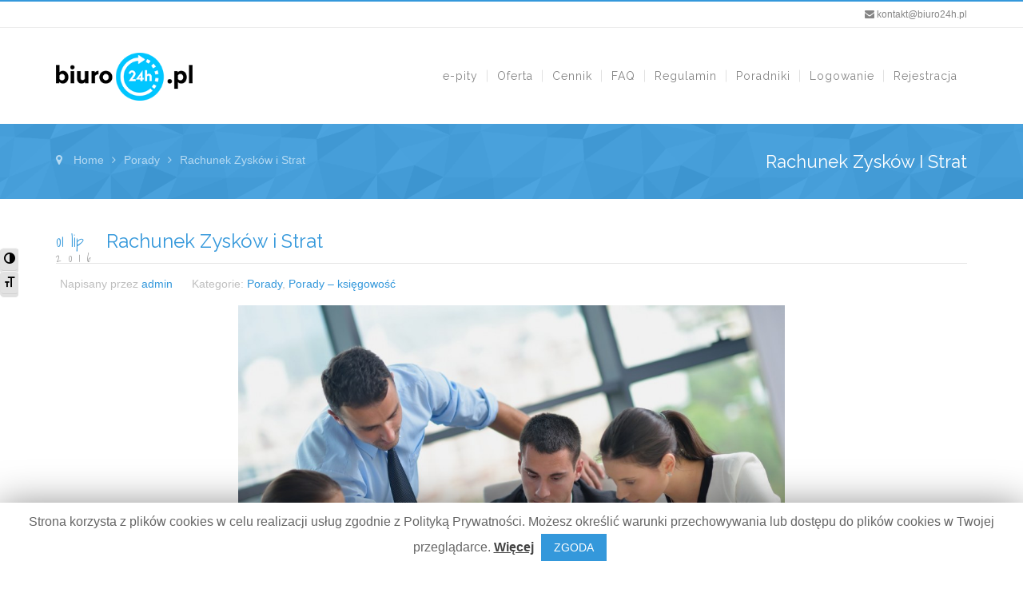

--- FILE ---
content_type: text/html; charset=UTF-8
request_url: https://www.biuro24h.pl/rachunek-zyskow-i-strat-2/
body_size: 15808
content:
<!DOCTYPE html>
<html lang="pl-PL"
	itemscope 
	itemtype="http://schema.org/WebSite" 
	prefix="og: http://ogp.me/ns#" >
<head>
	<meta http-equiv="Content-Type" content="text/html; charset=utf-8"/>
    <meta name="viewport" content="width=device-width, initial-scale=1.0, minimum-scale=1">
	<meta name="google-site-verification" content="9Mpvu13wOHK1LkXcIP7wgku8XngYRln2f_yKFR0dXy4" />

	<!-- Global site tag (gtag.js) - Google Analytics -->
   <script async src="https://www.googletagmanager.com/gtag/js?id=UA-122153521-1"></script>
   <script>
     window.dataLayer = window.dataLayer || [];
     function gtag(){dataLayer.push(arguments);}
     gtag('js', new Date());

     gtag('config', 'UA-122153521-1');
   </script>

	<!-- Yandex.Metrika counter -->
<script type="text/javascript" >
    (function (d, w, c) {
        (w[c] = w[c] || []).push(function() {
            try {
                w.yaCounter49659775 = new Ya.Metrika2({
                    id:49659775,
                    clickmap:true,
                    trackLinks:true,
                    accurateTrackBounce:true,
                    webvisor:true
                });
            } catch(e) { }
        });

        var n = d.getElementsByTagName("script")[0],
            s = d.createElement("script"),
            f = function () { n.parentNode.insertBefore(s, n); };
        s.type = "text/javascript";
        s.async = true;
        s.src = "https://mc.yandex.ru/metrika/tag.js";

        if (w.opera == "[object Opera]") {
            d.addEventListener("DOMContentLoaded", f, false);
        } else { f(); }
    })(document, window, "yandex_metrika_callbacks2");
</script>
<noscript><div><img src="https://mc.yandex.ru/watch/49659775" style="position:absolute; left:-9999px;" alt="" /></div></noscript>
<!-- /Yandex.Metrika counter --> 



	<title>Rachunek Zysków i Strat | Biuro24h.pl</title>

<!-- All in One SEO Pack 2.3.13.2 by Michael Torbert of Semper Fi Web Designob_start_detected [-1,-1] -->
<link rel="author" href="https://plus.google.com/105289828108559030542" />
<meta name="description"  content="Rachunek zysków i strat jest zestawieniem całości przychodów oraz zysków danego podmiotu, którym przeciwstawia się poniesione koszty ich uzyskania oraz wynik" />

<meta name="keywords"  content="rachunek zysków i strat" />

<link rel="canonical" href="https://www.biuro24h.pl/rachunek-zyskow-i-strat-2/" />
<meta property="og:title" content="Rachunek Zysków i Strat | Biuro24h.pl" />
<meta property="og:type" content="article" />
<meta property="og:url" content="https://www.biuro24h.pl/rachunek-zyskow-i-strat-2/" />
<meta property="og:image" content="https://www.biuro24h.pl/wp-content/plugins/all-in-one-seo-pack/images/default-user-image.png" />
<meta property="og:site_name" content="Biuro24h.pl" />
<meta property="og:description" content="Rachunek zysków i strat jest zestawieniem całości przychodów oraz zysków danego podmiotu, którym przeciwstawia się poniesione koszty ich uzyskania oraz wynik zdarzeń nadzwyczajnych stanowiący różnicę pomiędzy zyskami nadzwyczajnymi a stratami nadzwyczajnymi. Rachunek zysków i strat może być sporządzony jako porównawczy rachunek zysków i strat bądź też jako kalkulacyjny rachunek zysków oraz strat." />
<meta name="twitter:card" content="summary" />
<meta name="twitter:title" content="Rachunek Zysków i Strat | Biuro24h.pl" />
<meta name="twitter:description" content="Rachunek zysków i strat jest zestawieniem całości przychodów oraz zysków danego podmiotu, którym przeciwstawia się poniesione koszty ich uzyskania oraz wynik zdarzeń nadzwyczajnych stanowiący różnicę pomiędzy zyskami nadzwyczajnymi a stratami nadzwyczajnymi. Rachunek zysków i strat może być sporządzony jako porównawczy rachunek zysków i strat bądź też jako kalkulacyjny rachunek zysków oraz strat." />
<meta name="twitter:image" content="https://www.biuro24h.pl/wp-content/plugins/all-in-one-seo-pack/images/default-user-image.png" />
<meta itemprop="image" content="https://www.biuro24h.pl/wp-content/plugins/all-in-one-seo-pack/images/default-user-image.png" />
<!-- /all in one seo pack -->
<link rel='dns-prefetch' href='//fonts.googleapis.com' />
<link rel='dns-prefetch' href='//s.w.org' />
<link rel="alternate" type="application/rss+xml" title="Biuro24h.pl &raquo; Kanał z wpisami" href="https://www.biuro24h.pl/feed/" />
<link rel="alternate" type="application/rss+xml" title="Biuro24h.pl &raquo; Kanał z komentarzami" href="https://www.biuro24h.pl/comments/feed/" />
		<script type="text/javascript">
			window._wpemojiSettings = {"baseUrl":"https:\/\/s.w.org\/images\/core\/emoji\/2.3\/72x72\/","ext":".png","svgUrl":"https:\/\/s.w.org\/images\/core\/emoji\/2.3\/svg\/","svgExt":".svg","source":{"concatemoji":"https:\/\/www.biuro24h.pl\/wp-includes\/js\/wp-emoji-release.min.js?ver=4.8.17"}};
			!function(t,a,e){var r,i,n,o=a.createElement("canvas"),l=o.getContext&&o.getContext("2d");function c(t){var e=a.createElement("script");e.src=t,e.defer=e.type="text/javascript",a.getElementsByTagName("head")[0].appendChild(e)}for(n=Array("flag","emoji4"),e.supports={everything:!0,everythingExceptFlag:!0},i=0;i<n.length;i++)e.supports[n[i]]=function(t){var e,a=String.fromCharCode;if(!l||!l.fillText)return!1;switch(l.clearRect(0,0,o.width,o.height),l.textBaseline="top",l.font="600 32px Arial",t){case"flag":return(l.fillText(a(55356,56826,55356,56819),0,0),e=o.toDataURL(),l.clearRect(0,0,o.width,o.height),l.fillText(a(55356,56826,8203,55356,56819),0,0),e===o.toDataURL())?!1:(l.clearRect(0,0,o.width,o.height),l.fillText(a(55356,57332,56128,56423,56128,56418,56128,56421,56128,56430,56128,56423,56128,56447),0,0),e=o.toDataURL(),l.clearRect(0,0,o.width,o.height),l.fillText(a(55356,57332,8203,56128,56423,8203,56128,56418,8203,56128,56421,8203,56128,56430,8203,56128,56423,8203,56128,56447),0,0),e!==o.toDataURL());case"emoji4":return l.fillText(a(55358,56794,8205,9794,65039),0,0),e=o.toDataURL(),l.clearRect(0,0,o.width,o.height),l.fillText(a(55358,56794,8203,9794,65039),0,0),e!==o.toDataURL()}return!1}(n[i]),e.supports.everything=e.supports.everything&&e.supports[n[i]],"flag"!==n[i]&&(e.supports.everythingExceptFlag=e.supports.everythingExceptFlag&&e.supports[n[i]]);e.supports.everythingExceptFlag=e.supports.everythingExceptFlag&&!e.supports.flag,e.DOMReady=!1,e.readyCallback=function(){e.DOMReady=!0},e.supports.everything||(r=function(){e.readyCallback()},a.addEventListener?(a.addEventListener("DOMContentLoaded",r,!1),t.addEventListener("load",r,!1)):(t.attachEvent("onload",r),a.attachEvent("onreadystatechange",function(){"complete"===a.readyState&&e.readyCallback()})),(r=e.source||{}).concatemoji?c(r.concatemoji):r.wpemoji&&r.twemoji&&(c(r.twemoji),c(r.wpemoji)))}(window,document,window._wpemojiSettings);
		</script>
		<style type="text/css">
img.wp-smiley,
img.emoji {
	display: inline !important;
	border: none !important;
	box-shadow: none !important;
	height: 1em !important;
	width: 1em !important;
	margin: 0 .07em !important;
	vertical-align: -0.1em !important;
	background: none !important;
	padding: 0 !important;
}
</style>
<link rel='stylesheet' id='contact-form-7-css'  href='https://www.biuro24h.pl/wp-content/plugins/contact-form-7/includes/css/styles.css?ver=4.8' type='text/css' media='all' />
<link rel='stylesheet' id='cookie-law-info-css'  href='https://www.biuro24h.pl/wp-content/plugins/cookie-law-info/public/css/cookie-law-info-public.css?ver=1.8.2' type='text/css' media='all' />
<link rel='stylesheet' id='cookie-law-info-gdpr-css'  href='https://www.biuro24h.pl/wp-content/plugins/cookie-law-info/public/css/cookie-law-info-gdpr.css?ver=1.8.2' type='text/css' media='all' />
<link rel='stylesheet' id='essential-grid-plugin-settings-css'  href='https://www.biuro24h.pl/wp-content/plugins/essential-grid/public/assets/css/settings.css?ver=2.1.0.2' type='text/css' media='all' />
<link rel='stylesheet' id='tp-open-sans-css'  href='https://fonts.googleapis.com/css?family=Open+Sans%3A300%2C400%2C600%2C700%2C800&#038;ver=4.8.17' type='text/css' media='all' />
<link rel='stylesheet' id='tp-raleway-css'  href='https://fonts.googleapis.com/css?family=Raleway%3A100%2C200%2C300%2C400%2C500%2C600%2C700%2C800%2C900&#038;ver=4.8.17' type='text/css' media='all' />
<link rel='stylesheet' id='tp-droid-serif-css'  href='https://fonts.googleapis.com/css?family=Droid+Serif%3A400%2C700&#038;ver=4.8.17' type='text/css' media='all' />
<link rel='stylesheet' id='events-manager-css'  href='https://www.biuro24h.pl/wp-content/plugins/events-manager/includes/css/events_manager.css?ver=5.97' type='text/css' media='all' />
<link rel='stylesheet' id='colorbox-css'  href='https://www.biuro24h.pl/wp-content/plugins/herocore/assets/css/colorbox.css?ver=1.5.14' type='text/css' media='all' />
<link rel='stylesheet' id='portfolio-css'  href='https://www.biuro24h.pl/wp-content/plugins/herocore/framework/shortcodes/portfolio/css/portfolio.css?ver=1.0.0' type='text/css' media='all' />
<link rel='stylesheet' id='rs-plugin-settings-css'  href='https://www.biuro24h.pl/wp-content/plugins/revslider/public/assets/css/rs6.css?ver=6.1.5' type='text/css' media='all' />
<style id='rs-plugin-settings-inline-css' type='text/css'>
#rs-demo-id {}
</style>
<link rel='stylesheet' id='wpa-style-css'  href='https://www.biuro24h.pl/wp-content/plugins/wp-accessibility/css/wpa-style.css?ver=4.8.17' type='text/css' media='all' />
<link rel='stylesheet' id='ui-font.css-css'  href='https://www.biuro24h.pl/wp-content/plugins/wp-accessibility/toolbar/fonts/css/a11y-toolbar.css?ver=4.8.17' type='text/css' media='all' />
<link rel='stylesheet' id='ui-a11y.css-css'  href='https://www.biuro24h.pl/wp-content/plugins/wp-accessibility/toolbar/css/a11y.css?ver=4.8.17' type='text/css' media='all' />
<link rel='stylesheet' id='ui-fontsize.css-css'  href='https://www.biuro24h.pl/wp-content/plugins/wp-accessibility/toolbar/css/a11y-fontsize.css?ver=4.8.17' type='text/css' media='all' />
<link rel='stylesheet' id='google-header-font-family-css'  href='https://fonts.googleapis.com/css?family=Raleway%3A400%2C400italic%2C700%2C700italic&#038;subset=latin%2Cgreek-ext%2Ccyrillic%2Clatin-ext%2Cgreek%2Ccyrillic-ext%2Cvietnamese&#038;ver=4.8.17' type='text/css' media='all' />
<link rel='stylesheet' id='google-other-font-family_0-css'  href='https://fonts.googleapis.com/css?family=Shadows+Into+Light%3A400%2C400italic%2C700%2C700italic&#038;subset=latin%2Cgreek-ext%2Ccyrillic%2Clatin-ext%2Cgreek%2Ccyrillic-ext%2Cvietnamese&#038;ver=4.8.17' type='text/css' media='all' />
<link rel='stylesheet' id='google-other-font-family_1-css'  href='https://fonts.googleapis.com/css?family=Oswald%3A400%2C400italic%2C700%2C700italic&#038;subset=latin%2Cgreek-ext%2Ccyrillic%2Clatin-ext%2Cgreek%2Ccyrillic-ext%2Cvietnamese&#038;ver=4.8.17' type='text/css' media='all' />
<link rel='stylesheet' id='dynamic-css-css'  href='https://www.biuro24h.pl/wp-content/themes/wp-yamato/css/dynamic.css?ver=4.8.17' type='text/css' media='all' />
<link rel='stylesheet' id='bootstrap-css'  href='https://www.biuro24h.pl/wp-content/themes/wp-yamato/css/bootstrap.min.css?ver=3.2.0' type='text/css' media='all' />
<link rel='stylesheet' id='font-awesome-css'  href='https://www.biuro24h.pl/wp-content/plugins/js_composer/assets/lib/bower/font-awesome/css/font-awesome.min.css?ver=5.1' type='text/css' media='all' />
<link rel='stylesheet' id='font-ionicons-css'  href='https://www.biuro24h.pl/wp-content/themes/wp-yamato/css/ionicons.min.css?ver=1.5.2' type='text/css' media='all' />
<link rel='stylesheet' id='animate-elements-css'  href='https://www.biuro24h.pl/wp-content/themes/wp-yamato/css/cs-animate-elements.css?ver=1.0.0' type='text/css' media='all' />
<link rel='stylesheet' id='style-css'  href='https://www.biuro24h.pl/wp-content/themes/wp-yamato/style.css?ver=1.0.0' type='text/css' media='all' />
<link rel='stylesheet' id='widget_cart_search_scripts-css'  href='https://www.biuro24h.pl/wp-content/plugins/herocore/framework/widgets/widgets.css?ver=4.8.17' type='text/css' media='all' />
<link rel='stylesheet' id='newsletter-css'  href='https://www.biuro24h.pl/wp-content/plugins/newsletter/style.css?ver=6.3.9' type='text/css' media='all' />
<script type='text/javascript' src='https://www.biuro24h.pl/wp-includes/js/jquery/jquery.js?ver=1.12.4'></script>
<script type='text/javascript' src='https://www.biuro24h.pl/wp-includes/js/jquery/jquery-migrate.min.js?ver=1.4.1'></script>
<script type='text/javascript'>
/* <![CDATA[ */
var Cli_Data = {"nn_cookie_ids":[],"cookielist":[]};
var log_object = {"ajax_url":"https:\/\/www.biuro24h.pl\/wp-admin\/admin-ajax.php"};
/* ]]> */
</script>
<script type='text/javascript' src='https://www.biuro24h.pl/wp-content/plugins/cookie-law-info/public/js/cookie-law-info-public.js?ver=1.8.2'></script>
<script type='text/javascript' src='https://www.biuro24h.pl/wp-includes/js/jquery/ui/core.min.js?ver=1.11.4'></script>
<script type='text/javascript' src='https://www.biuro24h.pl/wp-includes/js/jquery/ui/widget.min.js?ver=1.11.4'></script>
<script type='text/javascript' src='https://www.biuro24h.pl/wp-includes/js/jquery/ui/position.min.js?ver=1.11.4'></script>
<script type='text/javascript' src='https://www.biuro24h.pl/wp-includes/js/jquery/ui/mouse.min.js?ver=1.11.4'></script>
<script type='text/javascript' src='https://www.biuro24h.pl/wp-includes/js/jquery/ui/sortable.min.js?ver=1.11.4'></script>
<script type='text/javascript' src='https://www.biuro24h.pl/wp-includes/js/jquery/ui/datepicker.min.js?ver=1.11.4'></script>
<script type='text/javascript'>
jQuery(document).ready(function(jQuery){jQuery.datepicker.setDefaults({"closeText":"Zamknij","currentText":"Dzisiaj","monthNames":["stycze\u0144","luty","marzec","kwiecie\u0144","maj","czerwiec","lipiec","sierpie\u0144","wrzesie\u0144","pa\u017adziernik","Listopad","grudzie\u0144"],"monthNamesShort":["sty","lut","mar","kw.","maj","cze","lip","sie","wrz","pa\u017a","lis","gru"],"nextText":"Nast\u0119pny","prevText":"Poprzedni","dayNames":["niedziela","poniedzia\u0142ek","wtorek","\u015broda","czwartek","pi\u0105tek","sobota"],"dayNamesShort":["niedz.","pon.","wt.","\u015br.","czw.","pt.","sob."],"dayNamesMin":["N","P","W","\u015a","C","P","S"],"dateFormat":"d MM yy","firstDay":1,"isRTL":false});});
</script>
<script type='text/javascript' src='https://www.biuro24h.pl/wp-includes/js/jquery/ui/menu.min.js?ver=1.11.4'></script>
<script type='text/javascript' src='https://www.biuro24h.pl/wp-includes/js/wp-a11y.min.js?ver=4.8.17'></script>
<script type='text/javascript'>
/* <![CDATA[ */
var uiAutocompleteL10n = {"noResults":"Brak wynik\u00f3w.","oneResult":"Znaleziono jeden wynik. U\u017cyj strza\u0142ek g\u00f3ra\/d\u00f3\u0142 do nawigacji.","manyResults":"Znaleziono %d wynik\u00f3w. U\u017cyj strza\u0142ek g\u00f3ra\/d\u00f3\u0142 do nawigacji.","itemSelected":"Wybrano obiekt."};
/* ]]> */
</script>
<script type='text/javascript' src='https://www.biuro24h.pl/wp-includes/js/jquery/ui/autocomplete.min.js?ver=1.11.4'></script>
<script type='text/javascript' src='https://www.biuro24h.pl/wp-includes/js/jquery/ui/resizable.min.js?ver=1.11.4'></script>
<script type='text/javascript' src='https://www.biuro24h.pl/wp-includes/js/jquery/ui/draggable.min.js?ver=1.11.4'></script>
<script type='text/javascript' src='https://www.biuro24h.pl/wp-includes/js/jquery/ui/button.min.js?ver=1.11.4'></script>
<script type='text/javascript' src='https://www.biuro24h.pl/wp-includes/js/jquery/ui/dialog.min.js?ver=1.11.4'></script>
<script type='text/javascript'>
/* <![CDATA[ */
var EM = {"ajaxurl":"https:\/\/www.biuro24h.pl\/wp-admin\/admin-ajax.php","locationajaxurl":"https:\/\/www.biuro24h.pl\/wp-admin\/admin-ajax.php?action=locations_search","firstDay":"1","locale":"pl","dateFormat":"dd\/mm\/yy","ui_css":"https:\/\/www.biuro24h.pl\/wp-content\/plugins\/events-manager\/includes\/css\/jquery-ui.css","show24hours":"1","is_ssl":"1","bookingInProgress":"Prosz\u0119 czeka\u0107, rezerwacja jest wysy\u0142ana. ","tickets_save":"Zapisz bilet.","bookingajaxurl":"https:\/\/www.biuro24h.pl\/wp-admin\/admin-ajax.php","bookings_export_save":"Eksportuj rezerwacje","bookings_settings_save":"Zapisz ustawienia","booking_delete":"Czy na pewno chcesz usun\u0105\u0107?","booking_offset":"30","bb_full":"Wyprzedane","bb_book":"Zarezerwuj","bb_booking":"Rezerwuj\u0119...","bb_booked":"Rezerwacja wys\u0142ana","bb_error":"Rezerwacja - b\u0142\u0105d. Spr\u00f3buj ponownie?","bb_cancel":"Anuluj","bb_canceling":"Anulowanie...","bb_cancelled":"Odwo\u0142ane","bb_cancel_error":"Anulacja - b\u0142\u0105d. Spr\u00f3buj ponownie?","txt_search":"Szukaj","txt_searching":"Szukam...","txt_loading":"Chwila..."};
/* ]]> */
</script>
<script type='text/javascript' src='https://www.biuro24h.pl/wp-content/plugins/events-manager/includes/js/events-manager.js?ver=5.97'></script>
<script type='text/javascript' src='https://www.biuro24h.pl/wp-content/plugins/revslider/public/assets/js/revolution.tools.min.js?ver=6.0'></script>
<script type='text/javascript' src='https://www.biuro24h.pl/wp-content/plugins/revslider/public/assets/js/rs6.min.js?ver=6.1.5'></script>
<script type='text/javascript' src='https://www.biuro24h.pl/wp-content/themes/wp-yamato/js/bootstrap.min.js?ver=3.2.0'></script>
<script type='text/javascript' src='https://www.biuro24h.pl/wp-content/themes/wp-yamato/js/cs_parallax.js?ver=4.8.17'></script>
<script type='text/javascript' src='https://www.biuro24h.pl/wp-content/themes/wp-yamato/js/jquery_cookie.min.js?ver=4.8.17'></script>
<script type='text/javascript' src='https://www.biuro24h.pl/wp-content/themes/wp-yamato/js/megamenu.js?ver=1.0.0'></script>
<script type='text/javascript' src='https://www.biuro24h.pl/wp-content/themes/wp-yamato/js/jquery.mousewheel.min.js?ver=1.0.0'></script>
<script type='text/javascript' src='https://www.biuro24h.pl/wp-content/themes/wp-yamato/js/main.js?ver=1.0.0'></script>
<script type='text/javascript' src='https://www.biuro24h.pl/wp-content/themes/wp-yamato/js/sticky.js?ver=1.0.0'></script>
<script type='text/javascript' src='https://www.biuro24h.pl/wp-content/plugins/herocore/framework/widgets/widgets.js?ver=4.8.17'></script>
<link rel='https://api.w.org/' href='https://www.biuro24h.pl/wp-json/' />
<link rel="EditURI" type="application/rsd+xml" title="RSD" href="https://www.biuro24h.pl/xmlrpc.php?rsd" />
<link rel="wlwmanifest" type="application/wlwmanifest+xml" href="https://www.biuro24h.pl/wp-includes/wlwmanifest.xml" /> 
<link rel='prev' title='Zasady prowadzenie kontroli na podstawie ustawy o swobodzie działalności gospodarczej' href='https://www.biuro24h.pl/zasady-prowadzenie-kontroli-na-podstawie-ustawy-o-swobodzie-dzialalnoci-gospodarczej/' />
<link rel='next' title='Jak zawiesić działalność gospodarczą?' href='https://www.biuro24h.pl/jak-zawiesic-dzialalnoc-gospodarcza/' />
<meta name="generator" content="WordPress 4.8.17" />
<link rel='shortlink' href='https://www.biuro24h.pl/?p=332' />
<link rel="alternate" type="application/json+oembed" href="https://www.biuro24h.pl/wp-json/oembed/1.0/embed?url=https%3A%2F%2Fwww.biuro24h.pl%2Frachunek-zyskow-i-strat-2%2F" />
<link rel="alternate" type="text/xml+oembed" href="https://www.biuro24h.pl/wp-json/oembed/1.0/embed?url=https%3A%2F%2Fwww.biuro24h.pl%2Frachunek-zyskow-i-strat-2%2F&#038;format=xml" />
<link type="image/x-icon" href="/wp-content/uploads/2017/03/logo-3.png" rel="shortcut icon"><style>body.csbody{background-color:#fff; font-size:14px;  background-size:cover; background-attachment:fixed}#header-sticky ul.navigation > li > a,.logo-sticky a{line-height:80px}body #cshero-header{background-size:cover;  color:;   margin:;  padding:}body #cshero-header h3.wg-title{color:}body #cshero-header a{color:#858585}body #cshero-header a:hover{color:#3498db}.main-menu-wrap ul.menu-item-padding > li > a,#cshero-header .wpb_column .cshero-menu-dropdown > ul > li > a,li.header-cart-search .header > a,.cs-logo a,.logo.logo-line-height-nav{line-height:120px;  min-height:120px}.cs-main-menu-wrap > ul > li,#cshero-header .main-menu .cshero-menu-dropdown > ul > li,#cshero-header .cshero-menu-dropdown > ul.main-menu > li,#cshero-header .header-content-social{margin:0px}.sticky-header{background:rgba(255,255,255,1)}.sticky-header ul.menu-item-padding > li > a,.sticky-header ul.cs-item-cart-search li a{padding:0px 12px!important;  margin:0px!important;  font-size:14px; line-height:80px;  min-height:80px}.sticky-header .header-content-social{line-height:80px;  min-height:80px}.sticky-header .cshero-logo > a{line-height:80px;  min-height:80px}@media (max-width:992px) and (min-width:768px){.sticky-wrapper{display:none}}@media (max-width:767px){.sticky-wrapper{display:none}}#cs-bottom-wrap{}#footer-top{background-color:#32343b}#cs-page-title-wrapper{padding:35px 0;margin:0 0 40px 0;background-color:#3498db;background-image:url(/wp-content/uploads/2017/04/breadcrumbs.png)}.cs-breadcrumbs,.cs-breadcrumbs a{color:#b6daf2}h1,h2,h3,h4,h5,.cshero-dropdown a,.cs-pricing-container .cs-pricing-description .loaded .number,.cs-quote-style-1,.cs-quote-style-2,.cs-quote-style-3,.cs-list-parallax,.cs-eventCount-content #event_countdown span{font-family:Raleway !important}.fancy-box-style-5 .cs-fancy-box-content h4,.cs-blog .cs-blog-header .cs-title-date span,.box-font-custom .cs-title-main{font-family:Shadows Into Light !important}.slider-oswald{font-family:Oswald !important}.sticky-header-left{background:#ffffff}.sticky-header-left:before,.sticky-header-left:after{border-bottom:122px solid #ffffff}.sticky-header-left .sticky-menu ul ul{background:#ffffff}.cshero-mmenu.navbar-collapse{background:#333333}.cshero-mmenu ul li a{color:#999999}.cshero-mmenu ul li a:hover,.cshero-mmenu ul li.current-menu-item a{color:#ffffff}.cshero-mmenu ul ul li a{color:#999999}.cshero-mmenu ul ul li a:hover,.cshero-mmenu ul ul li.current-menu-item a{color:#ffffff}.csbody:not(.home) #primary > .container{padding:}#cshero-header.transparentFixed .main-menu > li > a,#cshero-header.transparentFixed .main-menu > li.header-cart-search a{color:#ffffff !important}#cshero-header.transparentFixed .main-menu > li > a:hover,#cshero-header.transparentFixed .main-menu > li.current-menu-item > a,#cshero-header.transparentFixed .main-menu > li.header-cart-search > a{color:#ffffff !important}</style><meta name="generator" content="Powered by Visual Composer - drag and drop page builder for WordPress."/>
<!--[if lte IE 9]><link rel="stylesheet" type="text/css" href="https://www.biuro24h.pl/wp-content/plugins/js_composer/assets/css/vc_lte_ie9.min.css" media="screen"><![endif]-->		<script type="text/javascript">
			var cli_flush_cache=2;
		</script>
		<meta name="generator" content="Powered by Slider Revolution 6.1.5 - responsive, Mobile-Friendly Slider Plugin for WordPress with comfortable drag and drop interface." />
<script type="text/javascript">function setREVStartSize(t){try{var h,e=document.getElementById(t.c).parentNode.offsetWidth;if(e=0===e||isNaN(e)?window.innerWidth:e,t.tabw=void 0===t.tabw?0:parseInt(t.tabw),t.thumbw=void 0===t.thumbw?0:parseInt(t.thumbw),t.tabh=void 0===t.tabh?0:parseInt(t.tabh),t.thumbh=void 0===t.thumbh?0:parseInt(t.thumbh),t.tabhide=void 0===t.tabhide?0:parseInt(t.tabhide),t.thumbhide=void 0===t.thumbhide?0:parseInt(t.thumbhide),t.mh=void 0===t.mh||""==t.mh||"auto"===t.mh?0:parseInt(t.mh,0),"fullscreen"===t.layout||"fullscreen"===t.l)h=Math.max(t.mh,window.innerHeight);else{for(var i in t.gw=Array.isArray(t.gw)?t.gw:[t.gw],t.rl)void 0!==t.gw[i]&&0!==t.gw[i]||(t.gw[i]=t.gw[i-1]);for(var i in t.gh=void 0===t.el||""===t.el||Array.isArray(t.el)&&0==t.el.length?t.gh:t.el,t.gh=Array.isArray(t.gh)?t.gh:[t.gh],t.rl)void 0!==t.gh[i]&&0!==t.gh[i]||(t.gh[i]=t.gh[i-1]);var r,a=new Array(t.rl.length),n=0;for(var i in t.tabw=t.tabhide>=e?0:t.tabw,t.thumbw=t.thumbhide>=e?0:t.thumbw,t.tabh=t.tabhide>=e?0:t.tabh,t.thumbh=t.thumbhide>=e?0:t.thumbh,t.rl)a[i]=t.rl[i]<window.innerWidth?0:t.rl[i];for(var i in r=a[0],a)r>a[i]&&0<a[i]&&(r=a[i],n=i);var d=e>t.gw[n]+t.tabw+t.thumbw?1:(e-(t.tabw+t.thumbw))/t.gw[n];h=t.gh[n]*d+(t.tabh+t.thumbh)}void 0===window.rs_init_css&&(window.rs_init_css=document.head.appendChild(document.createElement("style"))),document.getElementById(t.c).height=h,window.rs_init_css.innerHTML+="#"+t.c+"_wrapper { height: "+h+"px }"}catch(t){console.log("Failure at Presize of Slider:"+t)}};</script>
		<style type="text/css" id="wp-custom-css">
			/*
Tutaj możesz dodać własny CSS.

Naciśnij ikonkę pomocy, żeby dowiedzieć się więcej.
*/

.footer-links-column h3 {
   font-weight: 500;
   font-size: 12px;
   
}

.footer-links-column ul {

}

.footer-links-column ul li {
   display: block;
}

.footer-links-column ul li a {
   width: 100%;
}

#wrapper #footer-bottom ul li {
    display: block;
    position: relative;
}

.counter_box span.cs-title-main {
    font-size: 41px;
}

.about_box span.cs-title-main {
    font-size: 24px;
}		</style>
	<noscript><style type="text/css"> .wpb_animate_when_almost_visible { opacity: 1; }</style></noscript></head>

<body class="post-template-default single single-post postid-332 single-format-standard csbody body_header_normal header-position-left header-v1 eagle1 group-blog wpb-js-composer js-comp-ver-5.1 vc_responsive" id="wp-eagle">
    	<div id="wrapper">
		<div class="header-wrapper ">
    		<div class="header header-v1">        <header id="header-top" style="padding:6px 0;">        <div class="container">            <div class="row">                <div class="header-top clearfix">                    <div class='header-top-1 col-xs-12 col-sm-6 col-md-6 col-lg-6'>                    <div id="text-1" class="header-top-widget-col widget_text">			<div class="textwidget"></div>
		<div style="clear:both;"></div></div>                    </div>                                        <div class='header-top-2 col-xs-12 col-sm-6 col-md-6 col-lg-6'>                    <div id="text-7" class="header-top-widget-col widget_text">			<div class="textwidget"><div style="text-align:right;"><i class="fa fa-envelope"></i> <a href="mailto:kontakt@biuro24h.pl">kontakt@biuro24h.pl</a></div>
</div>
		<div style="clear:both;"></div></div>                    </div>                                    </div>            </div>        </div>    </header>        <header id="cshero-header" class="" style="background-color:rgba(255,255,255,1);">        <div class="container">            <div class="row">                <div class="logo logo-line-height-nav col-xs-6 col-sm-6 col-md-3 col-lg-3">                    <a href="https://www.biuro24h.pl">                        <img src="/wp-content/uploads/2017/03/logo-2.png" alt="Biuro24h.pl"                             style="height: 60px" class="normal-logo logo-v1"/>                    </a>                </div>                <div id="menu" class=" main-menu-wrap col-xs-6 col-sm-6 col-md-9 col-lg-9">                    <div class="cs-main-menu-wrap right clearfix">                        <ul class="list-unstyled cs-menu-mobile menu-item-padding right">                            <li>                                <a class="btn-navbar" data-toggle="collapse" data-target="#cshero-main-menu-mobile"><i class="fa fa-bars"></i></a>                            <li>                        </ul>                                                                        <div class="cs_mega_menu main-menu-content cshero-menu-dropdown clearfix cshero-mobile right">                            <ul class="cshero-dropdown main-menu menu-item-padding"><li id="menu-item-13898" class="menu-item menu-item-type-post_type menu-item-object-page no_group menu-item-13898" data-depth="0"><a href="https://www.biuro24h.pl/e-pity/"><span class="menu-title">e-pity</span></a></li>
<li id="menu-item-13818" class="menu-item menu-item-type-post_type menu-item-object-page menu-item-has-children no_group menu-item-13818" data-depth="0"><a href="https://www.biuro24h.pl/oferta/"><span class="menu-title">Oferta</span></a>
<ul class='standar-dropdown standard autodrop_submenu sub-menu' style="width:200px;">
	<li id="menu-item-13819" class="menu-item menu-item-type-post_type menu-item-object-page no_group menu-item-13819" data-depth="1"><a href="https://www.biuro24h.pl/oferta/program-do-prowadzenia-ksiegowosci/"><span class="menu-title">Program do księgowości</span></a></li>
	<li id="menu-item-13820" class="menu-item menu-item-type-post_type menu-item-object-page no_group menu-item-13820" data-depth="1"><a href="https://www.biuro24h.pl/oferta/programy-do-wystawiania-faktur/"><span class="menu-title">Program do faktur</span></a></li>
	<li id="menu-item-13821" class="menu-item menu-item-type-post_type menu-item-object-page menu-item-has-children no_group menu-item-13821" data-depth="1"><a href="https://www.biuro24h.pl/oferta/podatkowa-ksiega-przychodow-i-rozchodow/"><span class="menu-title">Księga przychodów i rozchodów online</span></a>
	<ul class='   sub-menu' style="">
		<li id="menu-item-13822" class="menu-item menu-item-type-post_type menu-item-object-page no_group menu-item-13822" data-depth="2"><a href="https://www.biuro24h.pl/oferta/podatkowa-ksiega-przychodow-i-rozchodow/prowadzenie/"><span class="menu-title">Automatyczne prowadzenie KPiR</span></a></li>
	</ul>
</li>
	<li id="menu-item-13823" class="menu-item menu-item-type-post_type menu-item-object-page no_group menu-item-13823" data-depth="1"><a href="https://www.biuro24h.pl/oferta/wystawianie-faktur-24-7/"><span class="menu-title">Faktury VAT online</span></a></li>
	<li id="menu-item-13824" class="menu-item menu-item-type-post_type menu-item-object-page no_group menu-item-13824" data-depth="1"><a href="https://www.biuro24h.pl/oferta/faktury-vat-bez-limitu/"><span class="menu-title">Faktury VAT bez limitu</span></a></li>
	<li id="menu-item-13825" class="menu-item menu-item-type-post_type menu-item-object-page menu-item-has-children no_group menu-item-13825" data-depth="1"><a href="https://www.biuro24h.pl/oferta/windykacja-naleznosci/"><span class="menu-title">Prowadzenie windykacji online</span></a>
	<ul class='   sub-menu' style="">
		<li id="menu-item-13826" class="menu-item menu-item-type-post_type menu-item-object-page no_group menu-item-13826" data-depth="2"><a href="https://www.biuro24h.pl/oferta/windykacja-naleznosci/narzedzia/"><span class="menu-title">Narzędzia do windykacji</span></a></li>
	</ul>
</li>
	<li id="menu-item-13827" class="menu-item menu-item-type-post_type menu-item-object-page no_group menu-item-13827" data-depth="1"><a href="https://www.biuro24h.pl/oferta/obsluga-poczty/"><span class="menu-title">Obsługa poczty</span></a></li>
	<li id="menu-item-13828" class="menu-item menu-item-type-post_type menu-item-object-page no_group menu-item-13828" data-depth="1"><a href="https://www.biuro24h.pl/oferta/biuro-rachunkowe-online/"><span class="menu-title">Biuro rachunkowe online</span></a></li>
	<li id="menu-item-13829" class="menu-item menu-item-type-post_type menu-item-object-page no_group menu-item-13829" data-depth="1"><a href="https://www.biuro24h.pl/oferta/zarzadzanie-magazynami-online/"><span class="menu-title">Zarządzanie magazynami online</span></a></li>
	<li id="menu-item-13830" class="menu-item menu-item-type-post_type menu-item-object-page no_group menu-item-13830" data-depth="1"><a href="https://www.biuro24h.pl/oferta/ewidencja-przychodow-online/"><span class="menu-title">Ewidencja przychodów online</span></a></li>
</ul>
</li>
<li id="menu-item-10651" class="menu-item menu-item-type-custom menu-item-object-custom no_group menu-item-10651" data-depth="0"><a href="https://www.biuro24h.pl/cennik/"><span class="menu-title">Cennik</span></a></li>
<li id="menu-item-10718" class="menu-item menu-item-type-custom menu-item-object-custom no_group menu-item-10718" data-depth="0"><a href="https://www.biuro24h.pl/faq/"><span class="menu-title">FAQ</span></a></li>
<li id="menu-item-10719" class="menu-item menu-item-type-custom menu-item-object-custom no_group menu-item-10719" data-depth="0"><a href="https://www.biuro24h.pl/regulamin/"><span class="menu-title">Regulamin</span></a></li>
<li id="menu-item-10720" class="menu-item menu-item-type-custom menu-item-object-custom menu-item-has-children no_group menu-item-10720" data-depth="0"><a href="/category/porady"><span class="menu-title">Poradniki</span></a>
<ul class='standar-dropdown standard autodrop_submenu sub-menu' style="width:200px;">
	<li id="menu-item-13831" class="menu-item menu-item-type-post_type menu-item-object-page no_group menu-item-13831" data-depth="1"><a href="https://www.biuro24h.pl/poradniki/prowadzenie-ksiegi-przychodow-i-rozchodow/"><span class="menu-title">Prowadzenie księgi przychodów i rozchodów</span></a></li>
	<li id="menu-item-13832" class="menu-item menu-item-type-post_type menu-item-object-page no_group menu-item-13832" data-depth="1"><a href="https://www.biuro24h.pl/poradniki/prowadzenie-ksiag-rachunkowych/"><span class="menu-title">Prowadzenie ksiąg rachunkowych</span></a></li>
	<li id="menu-item-13833" class="menu-item menu-item-type-post_type menu-item-object-page no_group menu-item-13833" data-depth="1"><a href="https://www.biuro24h.pl/poradniki/wystawianie-faktur-proforma/"><span class="menu-title">Wystawianie faktur proforma</span></a></li>
	<li id="menu-item-13834" class="menu-item menu-item-type-post_type menu-item-object-page no_group menu-item-13834" data-depth="1"><a href="https://www.biuro24h.pl/poradniki/wystawianie-rachunkow-online/"><span class="menu-title">Wystawianie rachunków online – jak to zrobić?</span></a></li>
	<li id="menu-item-13835" class="menu-item menu-item-type-post_type menu-item-object-page no_group menu-item-13835" data-depth="1"><a href="https://www.biuro24h.pl/poradniki/wystawianie-faktur-za-darmo/"><span class="menu-title">Wystawianie faktur za darmo</span></a></li>
	<li id="menu-item-13836" class="menu-item menu-item-type-post_type menu-item-object-page no_group menu-item-13836" data-depth="1"><a href="https://www.biuro24h.pl/poradniki/wystawianie-faktur-24-7-korygujacych/"><span class="menu-title">Wystawianie faktur korygujących</span></a></li>
	<li id="menu-item-13837" class="menu-item menu-item-type-post_type menu-item-object-page no_group menu-item-13837" data-depth="1"><a href="https://www.biuro24h.pl/poradniki/wystawianie-faktur-24-7-sprzedazy/"><span class="menu-title">Wystawianie faktur sprzedaży</span></a></li>
	<li id="menu-item-13838" class="menu-item menu-item-type-post_type menu-item-object-page no_group menu-item-13838" data-depth="1"><a href="https://www.biuro24h.pl/poradniki/wystawianie-faktur-24-7-zaliczkowych/"><span class="menu-title">Wystawianie faktur zaliczkowych</span></a></li>
	<li id="menu-item-13839" class="menu-item menu-item-type-post_type menu-item-object-page no_group menu-item-13839" data-depth="1"><a href="https://www.biuro24h.pl/poradniki/przechowywanie-dokumentow-ksiegowych/"><span class="menu-title">Przechowywanie dokumentów księgowych</span></a></li>
	<li id="menu-item-13840" class="menu-item menu-item-type-post_type menu-item-object-page no_group menu-item-13840" data-depth="1"><a href="https://www.biuro24h.pl/poradniki/ewidencja-vat-online/"><span class="menu-title">Ewidencja VAT online</span></a></li>
	<li id="menu-item-13841" class="menu-item menu-item-type-post_type menu-item-object-page no_group menu-item-13841" data-depth="1"><a href="https://www.biuro24h.pl/poradniki/ksiegowosc-faktur-kosztowych/"><span class="menu-title">Księgowanie faktur kosztowych</span></a></li>
</ul>
</li>
<li id="menu-item-10966" class="menu-item menu-item-type-custom menu-item-object-custom no_group menu-item-10966" data-depth="0"><a href="http://panel.biuro24h.pl"><span class="menu-title">Logowanie</span></a></li>
<li id="menu-item-10967" class="menu-item menu-item-type-custom menu-item-object-custom no_group menu-item-10967" data-depth="0"><a href="http://panel.biuro24h.pl/?konto=1"><span class="menu-title">Rejestracja</span></a></li>
</ul>                        </div>                    </div>                </div>                <div id="cshero-main-menu-mobile" class="collapse navbar-collapse cshero-mmenu"></div>            </div>        </div>    </header></div>
    <header id="header-sticky" class="sticky-header">
        <div class="container">
            <div class="row">
                <div class="cshero-logo logo-sticky col-xs-6 col-sm-6 col-md-3 col-lg-3">
                    <a href="https://www.biuro24h.pl">
                        <img src="/wp-content/uploads/2017/03/logo-2.png" alt="Biuro24h.pl" class="sticky-logo" />
                    </a>
                </div>
                <div class="sticky-menu-wrap col-xs-6 col-sm-6 col-md-9 col-lg-9">
                    <div class="right clearfix">

                        <ul class="list-unstyled cs-menu-mobile menu-item-padding right">
                            <li>
                                <a class="btn-navbar" data-toggle="collapse" data-target="#cshero-sticky-menu-mobile"><i class="fa fa-bars"></i></a>
                            <li>
                        </ul>
                        
                        
                        <nav id="sticky-nav-wrap" class="sticky-menu cs_mega_menu nav-holder cshero-menu-dropdown cshero-mobile right">
                            <ul class="cshero-dropdown main-menu sticky-nav menu-item-padding"><li class="menu-item menu-item-type-post_type menu-item-object-page no_group menu-item-13898" data-depth="0"><a href="https://www.biuro24h.pl/e-pity/"><span class="menu-title">e-pity</span></a></li>
<li class="menu-item menu-item-type-post_type menu-item-object-page menu-item-has-children no_group menu-item-13818" data-depth="0"><a href="https://www.biuro24h.pl/oferta/"><span class="menu-title">Oferta</span></a>
<ul class='standar-dropdown standard autodrop_submenu sub-menu' style="width:200px;">
	<li class="menu-item menu-item-type-post_type menu-item-object-page no_group menu-item-13819" data-depth="1"><a href="https://www.biuro24h.pl/oferta/program-do-prowadzenia-ksiegowosci/"><span class="menu-title">Program do księgowości</span></a></li>
	<li class="menu-item menu-item-type-post_type menu-item-object-page no_group menu-item-13820" data-depth="1"><a href="https://www.biuro24h.pl/oferta/programy-do-wystawiania-faktur/"><span class="menu-title">Program do faktur</span></a></li>
	<li class="menu-item menu-item-type-post_type menu-item-object-page menu-item-has-children no_group menu-item-13821" data-depth="1"><a href="https://www.biuro24h.pl/oferta/podatkowa-ksiega-przychodow-i-rozchodow/"><span class="menu-title">Księga przychodów i rozchodów online</span></a>
	<ul class='   sub-menu' style="">
		<li class="menu-item menu-item-type-post_type menu-item-object-page no_group menu-item-13822" data-depth="2"><a href="https://www.biuro24h.pl/oferta/podatkowa-ksiega-przychodow-i-rozchodow/prowadzenie/"><span class="menu-title">Automatyczne prowadzenie KPiR</span></a></li>
	</ul>
</li>
	<li class="menu-item menu-item-type-post_type menu-item-object-page no_group menu-item-13823" data-depth="1"><a href="https://www.biuro24h.pl/oferta/wystawianie-faktur-24-7/"><span class="menu-title">Faktury VAT online</span></a></li>
	<li class="menu-item menu-item-type-post_type menu-item-object-page no_group menu-item-13824" data-depth="1"><a href="https://www.biuro24h.pl/oferta/faktury-vat-bez-limitu/"><span class="menu-title">Faktury VAT bez limitu</span></a></li>
	<li class="menu-item menu-item-type-post_type menu-item-object-page menu-item-has-children no_group menu-item-13825" data-depth="1"><a href="https://www.biuro24h.pl/oferta/windykacja-naleznosci/"><span class="menu-title">Prowadzenie windykacji online</span></a>
	<ul class='   sub-menu' style="">
		<li class="menu-item menu-item-type-post_type menu-item-object-page no_group menu-item-13826" data-depth="2"><a href="https://www.biuro24h.pl/oferta/windykacja-naleznosci/narzedzia/"><span class="menu-title">Narzędzia do windykacji</span></a></li>
	</ul>
</li>
	<li class="menu-item menu-item-type-post_type menu-item-object-page no_group menu-item-13827" data-depth="1"><a href="https://www.biuro24h.pl/oferta/obsluga-poczty/"><span class="menu-title">Obsługa poczty</span></a></li>
	<li class="menu-item menu-item-type-post_type menu-item-object-page no_group menu-item-13828" data-depth="1"><a href="https://www.biuro24h.pl/oferta/biuro-rachunkowe-online/"><span class="menu-title">Biuro rachunkowe online</span></a></li>
	<li class="menu-item menu-item-type-post_type menu-item-object-page no_group menu-item-13829" data-depth="1"><a href="https://www.biuro24h.pl/oferta/zarzadzanie-magazynami-online/"><span class="menu-title">Zarządzanie magazynami online</span></a></li>
	<li class="menu-item menu-item-type-post_type menu-item-object-page no_group menu-item-13830" data-depth="1"><a href="https://www.biuro24h.pl/oferta/ewidencja-przychodow-online/"><span class="menu-title">Ewidencja przychodów online</span></a></li>
</ul>
</li>
<li class="menu-item menu-item-type-custom menu-item-object-custom no_group menu-item-10651" data-depth="0"><a href="https://www.biuro24h.pl/cennik/"><span class="menu-title">Cennik</span></a></li>
<li class="menu-item menu-item-type-custom menu-item-object-custom no_group menu-item-10718" data-depth="0"><a href="https://www.biuro24h.pl/faq/"><span class="menu-title">FAQ</span></a></li>
<li class="menu-item menu-item-type-custom menu-item-object-custom no_group menu-item-10719" data-depth="0"><a href="https://www.biuro24h.pl/regulamin/"><span class="menu-title">Regulamin</span></a></li>
<li class="menu-item menu-item-type-custom menu-item-object-custom menu-item-has-children no_group menu-item-10720" data-depth="0"><a href="/category/porady"><span class="menu-title">Poradniki</span></a>
<ul class='standar-dropdown standard autodrop_submenu sub-menu' style="width:200px;">
	<li class="menu-item menu-item-type-post_type menu-item-object-page no_group menu-item-13831" data-depth="1"><a href="https://www.biuro24h.pl/poradniki/prowadzenie-ksiegi-przychodow-i-rozchodow/"><span class="menu-title">Prowadzenie księgi przychodów i rozchodów</span></a></li>
	<li class="menu-item menu-item-type-post_type menu-item-object-page no_group menu-item-13832" data-depth="1"><a href="https://www.biuro24h.pl/poradniki/prowadzenie-ksiag-rachunkowych/"><span class="menu-title">Prowadzenie ksiąg rachunkowych</span></a></li>
	<li class="menu-item menu-item-type-post_type menu-item-object-page no_group menu-item-13833" data-depth="1"><a href="https://www.biuro24h.pl/poradniki/wystawianie-faktur-proforma/"><span class="menu-title">Wystawianie faktur proforma</span></a></li>
	<li class="menu-item menu-item-type-post_type menu-item-object-page no_group menu-item-13834" data-depth="1"><a href="https://www.biuro24h.pl/poradniki/wystawianie-rachunkow-online/"><span class="menu-title">Wystawianie rachunków online – jak to zrobić?</span></a></li>
	<li class="menu-item menu-item-type-post_type menu-item-object-page no_group menu-item-13835" data-depth="1"><a href="https://www.biuro24h.pl/poradniki/wystawianie-faktur-za-darmo/"><span class="menu-title">Wystawianie faktur za darmo</span></a></li>
	<li class="menu-item menu-item-type-post_type menu-item-object-page no_group menu-item-13836" data-depth="1"><a href="https://www.biuro24h.pl/poradniki/wystawianie-faktur-24-7-korygujacych/"><span class="menu-title">Wystawianie faktur korygujących</span></a></li>
	<li class="menu-item menu-item-type-post_type menu-item-object-page no_group menu-item-13837" data-depth="1"><a href="https://www.biuro24h.pl/poradniki/wystawianie-faktur-24-7-sprzedazy/"><span class="menu-title">Wystawianie faktur sprzedaży</span></a></li>
	<li class="menu-item menu-item-type-post_type menu-item-object-page no_group menu-item-13838" data-depth="1"><a href="https://www.biuro24h.pl/poradniki/wystawianie-faktur-24-7-zaliczkowych/"><span class="menu-title">Wystawianie faktur zaliczkowych</span></a></li>
	<li class="menu-item menu-item-type-post_type menu-item-object-page no_group menu-item-13839" data-depth="1"><a href="https://www.biuro24h.pl/poradniki/przechowywanie-dokumentow-ksiegowych/"><span class="menu-title">Przechowywanie dokumentów księgowych</span></a></li>
	<li class="menu-item menu-item-type-post_type menu-item-object-page no_group menu-item-13840" data-depth="1"><a href="https://www.biuro24h.pl/poradniki/ewidencja-vat-online/"><span class="menu-title">Ewidencja VAT online</span></a></li>
	<li class="menu-item menu-item-type-post_type menu-item-object-page no_group menu-item-13841" data-depth="1"><a href="https://www.biuro24h.pl/poradniki/ksiegowosc-faktur-kosztowych/"><span class="menu-title">Księgowanie faktur kosztowych</span></a></li>
</ul>
</li>
<li class="menu-item menu-item-type-custom menu-item-object-custom no_group menu-item-10966" data-depth="0"><a href="http://panel.biuro24h.pl"><span class="menu-title">Logowanie</span></a></li>
<li class="menu-item menu-item-type-custom menu-item-object-custom no_group menu-item-10967" data-depth="0"><a href="http://panel.biuro24h.pl/?konto=1"><span class="menu-title">Rejestracja</span></a></li>
</ul>                        </nav>
                    </div>
                </div>
                <div id="cshero-sticky-menu-mobile" class="collapse navbar-collapse cshero-mmenu"></div>
            </div>
        </div>
    </header>
		</div>
		<div class="cs-content-header">
<div id="cs-page-title-wrapper" class="cs-page-title stripe-parallax-bg cs_page_title_image "  data-stellar-background-ratio=&#039;0.6&#039; data-background-height=&#039;&#039; data-background-width=&#039;&#039;>
	<div class="container">
		<div id="" class="row">
		                    		<div class="col-xs-12 col-sm-6 col-md-6 col-lg-6">
        		<div id="cs-breadcrumb-wrapper" >
		        	<div class="cs-breadcrumbs left">
					<a href="https://www.biuro24h.pl">Home</a><a rel="v:url" property="v:title" href="https://www.biuro24h.pl/category/porady/">Porady</a><span class="current">Rachunek Zysków i Strat</span>		            </div>
        		</div>
    		</div>
    		            <div class="col-xs-12 col-sm-6 col-md-6 col-lg-6">
            	<div class="title_bar_right">
            	            	<div>
                    <h1 class="page-title" style="color:#ffffff;font-size:22px;">
                        Rachunek Zysków i Strat                    </h1>
                                    </div>
                </div>
            </div>
		</div>
	</div>
</div>
</div>

	<div id="primary" class="content-area">
        <div class="container">
            <div class="row">
            	            	                <div class="content-wrap col-md-12">
                    <main id="main" class="site-main" role="main">

                        
                            <article id="post-332" class="post-332 post type-post status-publish format-standard has-post-thumbnail hentry category-porady category-ksiegowosc tag-rachunek-zyskow-i-strat">
	<div class="cs-blog cs-blog-item">
		<header class="cs-blog-header">
			<div class="cs-blog-meta cs-itemBlog-meta">
										<div class="cs-blog-title">
            <div class="cs-title-date">
                <span class="day">01 lip</span>
                <span class="year">2016</span>
            </div>
			<h3 class="cs-title-main">
			    				<a href="https://www.biuro24h.pl/rachunek-zyskow-i-strat-2/">Rachunek Zysków i Strat</a>
			</h3>
		</div>
				<div class="cs-blog-info">
            <ul class="unliststyle">
                            	            	<li>Napisany przez <a href="https://www.biuro24h.pl/author/admin/" title="Wpisy od admin" rel="author">admin</a></li>
            	            	                	            	    <li>Kategorie:             		<a href="https://www.biuro24h.pl/category/porady/" title="View all posts in Porady">Porady</a>, <a href="https://www.biuro24h.pl/category/porady/ksiegowosc/" title="View all posts in Porady – księgowość">Porady – księgowość</a>            	    </li>
            	                	            	            	            	            	            	        	</ul>
		</div>
										<!-- .info-bar -->
			</div>
												<div class="cs-blog-thumbnail">
						<img width="1000" height="667" src="https://www.biuro24h.pl/wp-content/uploads/2017/04/f_334-2.jpg" class="attachment-full size-full wp-post-image" alt="" srcset="https://www.biuro24h.pl/wp-content/uploads/2017/04/f_334-2.jpg 1000w, https://www.biuro24h.pl/wp-content/uploads/2017/04/f_334-2-300x200.jpg 300w, https://www.biuro24h.pl/wp-content/uploads/2017/04/f_334-2-768x512.jpg 768w" sizes="(max-width: 1000px) 100vw, 1000px" />					</div><!-- .entry-thumbnail -->
									</header><!-- .entry-header -->
		<div class="cs-blog-content">
			<p>Rachunek zysk&oacute;w i strat jest zestawieniem całości przychod&oacute;w oraz zysk&oacute;w danego podmiotu, kt&oacute;rym przeciwstawia się poniesione koszty ich uzyskania oraz wynik zdarzeń nadzwyczajnych stanowiący r&oacute;żnicę pomiędzy zyskami nadzwyczajnymi a stratami nadzwyczajnymi. Rachunek zysk&oacute;w i strat może być sporządzony jako por&oacute;wnawczy rachunek zysk&oacute;w i strat bądź też jako kalkulacyjny rachunek zysk&oacute;w oraz strat. </p>
<p>W por&oacute;wnawczym rachunku zysk&oacute;w i strat koszty przedstawione są w układzie rodzajowym. Przedsiębiorca wyodrębnia podstawowe pozycje:</p>
<p>koszt&oacute;w materialnych tj. amortyzację, usługi obce, zużycie materiał&oacute;w i energii<br />
koszt&oacute;w osobowych &#8211; wynagrodzenie brutto, świadczenia na rzecz pracownik&oacute;w,<br />
podatki zaliczane do koszt&oacute;w uzyskania przychod&oacute;w &#8211; podatek od nieruchomości oraz<br />
pozostałe koszty &#8211; ubezpieczenia majątkowe.</p>
<p>W rachunku tym ujmowana jest całość koszt&oacute;w poniesionych w okresie obrotowym.</p>
<p>&nbsp;</p>
<p>W wersji kalkulacyjnej rachunku zysk&oacute;w nie wykazuje się pełnych koszt&oacute;w działalności operacyjnej, lecz tylko wyłącznie koszty, kt&oacute;re są&nbsp; związane ze sprzedanymi produktami, usługami bądź towarami. Wyodrębnia się trzy podstawowe grupy tych koszt&oacute;w: koszt wytworzenia sprzedanych produkt&oacute;w, koszty og&oacute;lnego zarządu oraz koszty sprzedaży. W przedsiębiorstwach, kt&oacute;re prowadzą działalność handlową&nbsp; wyr&oacute;żnia się dodatkowo wartość sprzedanych towar&oacute;w w cenach zakupu.</p>
<p>&nbsp;</p>
<p>Kalkulacyjny rachunek zysk&oacute;w i strat jest prostszy od wersji por&oacute;wnawczej i&nbsp; jednocześnie umożliwia identyfikację nadrzędnych źr&oacute;deł koszt&oacute;w. Rachunek ten jest też dużo lepiej powiązany z procesami gospodarczymi, kt&oacute;re są realizowane przez przedsiębiorstwo i dzięki temu&nbsp; stwarza lepsze podstawy do oceny danego poziomu koszt&oacute;w. Pozwala także na określenie ewentualnych źr&oacute;deł ich obniżki.</p>
		</div><!-- .entry-content -->
	</div>
</article><!-- #post-## -->
                            	<nav class="navigation post-navigation clearfix" role="navigation">
		<div class="nav-links">
			<div class="nav-previous"><a href="https://www.biuro24h.pl/zasady-prowadzenie-kontroli-na-podstawie-ustawy-o-swobodzie-dzialalnoci-gospodarczej/" rel="prev"><span class="btn btn-default no-icon"><i class="fa fa-chevron-circle-left"></i>Poprzedni poradnik</span></a></div><div class="nav-next"><a href="https://www.biuro24h.pl/jak-zawiesic-dzialalnoc-gospodarcza/" rel="next"><span class="btn btn-default no-icon">Następny poradnik<i class="fa fa-chevron-circle-right"></i></span></a></div>		</div><!-- .nav-links -->
	</nav><!-- .navigation -->
	                            <div class="row post-details-footer">
                                                                <div class="cs_tags col-xs-12 col-sm-8 col-md-8 col-lg-8 clearfix">
    								<div class="tagcloud">
    								<a class="tag-link-805" href="https://www.biuro24h.pl/tag/rachunek-zyskow-i-strat/">Rachunek zysków i strat</a>    								</div>
    							</div>
    							                                                                    <div class="cs-blog-share col-xs-12 col-sm-4 col-md-4 col-lg-4">
                                        	<div class="post-share">
		<span class="hide">Share<br />This</span>
		<a target="_blank" href="https://www.facebook.com/sharer/sharer.php?u=https://www.biuro24h.pl/rachunek-zyskow-i-strat-2/"><span class="share-box"><i class="fa fa-facebook"></i></span></a>
		<a target="_blank" href="https://twitter.com/home?status=Check out this article:%20Rachunek Zysków i Strat%20-%20https://www.biuro24h.pl/rachunek-zyskow-i-strat-2/"><span class="share-box"><i class="fa fa-twitter"></i></span></a>
		<a target="_blank" href="https://pinterest.com/pin/create/button/?url=https://www.biuro24h.pl/rachunek-zyskow-i-strat-2/&amp;media=https://www.biuro24h.pl/wp-content/uploads/2017/04/f_334-2.jpg&amp;description=Rachunek Zysków i Strat"><span class="share-box"><i class="fa fa-pinterest"></i></span></a>
		<a target="_blank" href="https://plus.google.com/share?url=https://www.biuro24h.pl/rachunek-zyskow-i-strat-2/"><span class="share-box"><i class="fa fa-google-plus"></i></span></a>
		<a target="_blank" href="http://www.linkedin.com/shareArticle?mini=true&url=https://www.biuro24h.pl/rachunek-zyskow-i-strat-2/&title=Rachunek Zysków i Strat"><span class="share-box"><i class="fa fa-linkedin"></i></span></a>
		<a href="https://www.biuro24h.pl/rachunek-zyskow-i-strat-2/#respond"><span class="share-box"><i class="fa fa-comment"></i></span></a>	</div>
	                                    </div>
                                                            </div>
                            
<div id="comments" class="comments-area">

	
	
	
	
</div><!-- #comments -->

                        
                    </main><!-- #main -->
                </div>
                            	            </div>
        </div>
	</div><!-- #primary -->
                <div id="cs-bottom-wrap" class="clearfix">
            <div class="container">
                <div class="row">
                    <div id="bottom-top" class="bottom-top clearfix">
                                            <div class='bottom-top-1 col-xs-12 col-sm-6 col-md-3 col-lg-3'>
                                                </div>
                                            <div class='bottom-top-2 col-xs-12 col-sm-6 col-md-3 col-lg-3'>
                                                </div>
                                        </div>
                </div>
            </div>
        </div>
        		


<footer id="footer-bottom">

	<div class="container">

		<div class="row">

			<div class="footer-bottom">

				<div class='footer-bottom-1 col-xs-12 col-sm-6 col-md-6 col-lg-6'><div id="text-6" class="slidingbar-widget-col widget_text">			<div class="textwidget"></div>
		<div style="clear:both;"></div></div></div><div class='footer-bottom-2 col-xs-12 col-sm-6 col-md-6 col-lg-6'><div id="text-14" class="slidingbar-widget-col widget_text">			<div class="textwidget"></div>
		<div style="clear:both;"></div></div></div>
			</div>

		</div>

	</div>

</footer>

		</div>
				<a id="back_to_top" class="back_to_top">
			<span class="go_up">
				<i style="" class="fa fa-arrow-up"></i>
			</span></a>
				<div id="cs-debug-wrap" class="clearfix">
                    </div>
		<div id="cookie-law-info-bar"><span>Strona korzysta z plików cookies w celu realizacji usług zgodnie z Polityką Prywatności. Możesz określić warunki przechowywania lub dostępu do plików cookies w Twojej przeglądarce. <a href='https://www.biuro24h.pl/regulamin/' id="CONSTANT_OPEN_URL" target="_blank"  class="cli-plugin-main-link"  style="display:inline-block;" >Więcej</a> <a  data-cli_action="accept" id="cookie_action_close_header"  class="medium cli-plugin-button cli-plugin-main-button cookie_action_close_header cli_action_button" style="display:inline-block;  margin:5px; ">ZGODA</a></span></div><div id="cookie-law-info-again" style="display:none;"><span id="cookie_hdr_showagain">Privacy & Cookies Policy</span></div><div class="cli-modal" id="cliSettingsPopup" tabindex="-1" role="dialog" aria-labelledby="cliSettingsPopup" aria-hidden="true">
  <div class="cli-modal-dialog" role="document">
    <div class="cli-modal-content cli-bar-popup">
      <button type="button" class="cli-modal-close" id="cliModalClose">
        <svg class="" viewBox="0 0 24 24"><path d="M19 6.41l-1.41-1.41-5.59 5.59-5.59-5.59-1.41 1.41 5.59 5.59-5.59 5.59 1.41 1.41 5.59-5.59 5.59 5.59 1.41-1.41-5.59-5.59z"></path><path d="M0 0h24v24h-24z" fill="none"></path></svg>
      </button>
      <div class="cli-modal-body">
        <div class="cli-container-fluid cli-tab-container">
    <div class="cli-row">
        <div class="cli-col-12 cli-align-items-stretch cli-px-0">
            <div class="cli-privacy-overview">
                <h4>Privacy Overview</h4>                                   
                <div class="cli-privacy-content">
                    <div class="cli-privacy-content-text">This website uses cookies to improve your experience while you navigate through the website. Out of these cookies, the cookies that are categorized as necessary are stored on your browser as they are essential for the working of basic functionalities of the website. We also use third-party cookies that help us analyze and understand how you use this website. These cookies will be stored in your browser only with your consent. You also have the option to opt-out of these cookies. But opting out of some of these cookies may have an effect on your browsing experience.</div>
                </div>
                <a class="cli-privacy-readmore" data-readmore-text="Show more" data-readless-text="Show less"></a>            </div>
        </div>  
        <div class="cli-col-12 cli-align-items-stretch cli-px-0 cli-tab-section-container">
            <div class="cli-tab-section cli-privacy-tab">
                <div class="cli-tab-header">
                    <a class="cli-nav-link cli-settings-mobile" >
                        Privacy Overview                    </a>
                </div>
                <div class="cli-tab-content">
                    <div class="cli-tab-pane cli-fade">
                        <p>This website uses cookies to improve your experience while you navigate through the website. Out of these cookies, the cookies that are categorized as necessary are stored on your browser as they are essential for the working of basic functionalities of the website. We also use third-party cookies that help us analyze and understand how you use this website. These cookies will be stored in your browser only with your consent. You also have the option to opt-out of these cookies. But opting out of some of these cookies may have an effect on your browsing experience.</p>
                    </div>
                </div>

            </div>
              
                            <div class="cli-tab-section">
                    <div class="cli-tab-header">
                        <a class="cli-nav-link cli-settings-mobile" data-target="necessary" data-toggle="cli-toggle-tab" >
                            Necessary 
                        </a>
                    
                    <span class="cli-necessary-caption">Always Enabled</span>                     </div>
                    <div class="cli-tab-content">
                        <div class="cli-tab-pane cli-fade" data-id="necessary">
                            <p>Necessary cookies are absolutely essential for the website to function properly. This category only includes cookies that ensures basic functionalities and security features of the website. These cookies do not store any personal information.</p>
                        </div>
                    </div>
                </div>
              
                            <div class="cli-tab-section">
                    <div class="cli-tab-header">
                        <a class="cli-nav-link cli-settings-mobile" data-target="non-necessary" data-toggle="cli-toggle-tab" >
                            Non-necessary 
                        </a>
                    <div class="cli-switch">
                        <input type="checkbox" id="checkbox-non-necessary" class="cli-user-preference-checkbox" data-id="checkbox-non-necessary" checked />
                        <label for="checkbox-non-necessary" class="cli-slider" data-cli-enable="Enabled" data-cli-disable="Disabled">Non-necessary</label>
                    </div>                    </div>
                    <div class="cli-tab-content">
                        <div class="cli-tab-pane cli-fade" data-id="non-necessary">
                            <p>Any cookies that may not be particularly necessary for the website to function and is used specifically to collect user personal data via analytics, ads, other embedded contents are termed as non-necessary cookies. It is mandatory to procure user consent prior to running these cookies on your website.</p>
                        </div>
                    </div>
                </div>
                       
        </div>
    </div> 
</div> 
      </div>
    </div>
  </div>
</div>
<div class="cli-modal-backdrop cli-fade cli-settings-overlay"></div>
<div class="cli-modal-backdrop cli-fade cli-popupbar-overlay"></div>
<script type="text/javascript">
  /* <![CDATA[ */
  cli_cookiebar_settings='{"animate_speed_hide":"500","animate_speed_show":"500","background":"#FFF","border":"#b1a6a6c2","border_on":false,"button_1_button_colour":"#3498db","button_1_button_hover":"#2a7aaf","button_1_link_colour":"#fff","button_1_as_button":true,"button_1_new_win":false,"button_2_button_colour":"#333","button_2_button_hover":"#292929","button_2_link_colour":"#444","button_2_as_button":false,"button_2_hidebar":false,"button_3_button_colour":"#000","button_3_button_hover":"#000000","button_3_link_colour":"#fff","button_3_as_button":true,"button_3_new_win":false,"button_4_button_colour":"#000","button_4_button_hover":"#000000","button_4_link_colour":"#62a329","button_4_as_button":false,"font_family":"inherit","header_fix":false,"notify_animate_hide":true,"notify_animate_show":false,"notify_div_id":"#cookie-law-info-bar","notify_position_horizontal":"right","notify_position_vertical":"bottom","scroll_close":false,"scroll_close_reload":false,"accept_close_reload":false,"reject_close_reload":false,"showagain_tab":false,"showagain_background":"#fff","showagain_border":"#000","showagain_div_id":"#cookie-law-info-again","showagain_x_position":"100px","text":"#666666","show_once_yn":false,"show_once":"10000","logging_on":false,"as_popup":false,"popup_overlay":true,"bar_heading_text":"","cookie_bar_as":"banner","popup_showagain_position":"bottom-right","widget_position":"left"}';
  /* ]]> */
</script>		<script type="text/javascript">
			var ajaxRevslider;
			
			jQuery(document).ready(function() {

				
				// CUSTOM AJAX CONTENT LOADING FUNCTION
				ajaxRevslider = function(obj) {
				
					// obj.type : Post Type
					// obj.id : ID of Content to Load
					// obj.aspectratio : The Aspect Ratio of the Container / Media
					// obj.selector : The Container Selector where the Content of Ajax will be injected. It is done via the Essential Grid on Return of Content
					
					var content	= '';
					var data	= {
						action:			'revslider_ajax_call_front',
						client_action:	'get_slider_html',
						token:			'ec20da300e',
						type:			obj.type,
						id:				obj.id,
						aspectratio:	obj.aspectratio
					};
					
					// SYNC AJAX REQUEST
					jQuery.ajax({
						type:		'post',
						url:		'https://www.biuro24h.pl/wp-admin/admin-ajax.php',
						dataType:	'json',
						data:		data,
						async:		false,
						success:	function(ret, textStatus, XMLHttpRequest) {
							if(ret.success == true)
								content = ret.data;								
						},
						error:		function(e) {
							console.log(e);
						}
					});
					
					 // FIRST RETURN THE CONTENT WHEN IT IS LOADED !!
					 return content;						 
				};
				
				// CUSTOM AJAX FUNCTION TO REMOVE THE SLIDER
				var ajaxRemoveRevslider = function(obj) {
					return jQuery(obj.selector + ' .rev_slider').revkill();
				};


				// EXTEND THE AJAX CONTENT LOADING TYPES WITH TYPE AND FUNCTION				
				if (jQuery.fn.tpessential !== undefined) 					
					if(typeof(jQuery.fn.tpessential.defaults) !== 'undefined') 
						jQuery.fn.tpessential.defaults.ajaxTypes.push({type: 'revslider', func: ajaxRevslider, killfunc: ajaxRemoveRevslider, openAnimationSpeed: 0.3});   
						// type:  Name of the Post to load via Ajax into the Essential Grid Ajax Container
						// func: the Function Name which is Called once the Item with the Post Type has been clicked
						// killfunc: function to kill in case the Ajax Window going to be removed (before Remove function !
						// openAnimationSpeed: how quick the Ajax Content window should be animated (default is 0.3)
					
				
				
			});
		</script>
		
<script type='text/javascript'>
//<![CDATA[
(function( $ ) { 'use strict';
	var insert_a11y_toolbar = '<!-- a11y toolbar -->';
	insert_a11y_toolbar += '<div class="a11y-non-responsive a11y-toolbar ltr left">';
	insert_a11y_toolbar += '<ul class="a11y-toolbar-list">';insert_a11y_toolbar += '<li class="a11y-toolbar-list-item"><button type="button" class="a11y-toggle-contrast toggle-contrast" id="is_normal_contrast" aria-pressed="false"><span class="offscreen">Przełącz wysoki kontrast</span><span class="aticon aticon-adjust" aria-hidden="true"></span></button></li>';insert_a11y_toolbar += '<li class="a11y-toolbar-list-item"><button type="button" class="a11y-toggle-fontsize toggle-fontsize" id="is_normal_fontsize" aria-pressed="false"><span class="offscreen">Zmień rozmiar czcionek</span><span class="aticon aticon-font" aria-hidden="true"></span></button></li>';
	insert_a11y_toolbar += '</ul>';
	insert_a11y_toolbar += '</div>';
	insert_a11y_toolbar += '<!-- // a11y toolbar -->';
	$( document ).find( 'body' ).prepend( insert_a11y_toolbar );
}(jQuery));
//]]>
</script><script type='text/javascript'>
/* <![CDATA[ */
var wpcf7 = {"apiSettings":{"root":"https:\/\/www.biuro24h.pl\/wp-json\/","namespace":"contact-form-7\/v1"},"recaptcha":{"messages":{"empty":"Potwierd\u017a, \u017ce nie jeste\u015b robotem."}}};
/* ]]> */
</script>
<script type='text/javascript' src='https://www.biuro24h.pl/wp-content/plugins/contact-form-7/includes/js/scripts.js?ver=4.8'></script>
<script type='text/javascript'>
/* <![CDATA[ */
var a11y_stylesheet_path = "https:\/\/www.biuro24h.pl\/wp-content\/plugins\/wp-accessibility\/toolbar\/css\/a11y-contrast.css";
/* ]]> */
</script>
<script type='text/javascript' src='https://www.biuro24h.pl/wp-content/plugins/wp-accessibility/toolbar/js/a11y.js?ver=1.0'></script>
<script type='text/javascript' src='https://www.biuro24h.pl/wp-content/plugins/wp-accessibility/js/longdesc.button.js?ver=1.0'></script>
<script type='text/javascript' src='https://www.biuro24h.pl/wp-content/plugins/wp-accessibility/js/current-menu-item.js?ver=1.0'></script>
<script type='text/javascript'>
/* <![CDATA[ */
var nectarLove = {"ajaxurl":"https:\/\/www.biuro24h.pl\/wp-admin\/admin-ajax.php","postID":"332","rooturl":"https:\/\/www.biuro24h.pl"};
/* ]]> */
</script>
<script type='text/javascript' src='https://www.biuro24h.pl/wp-content/themes/wp-yamato/js/post_favorite.js?ver=1.0'></script>
<script type='text/javascript'>
/* <![CDATA[ */
var newsletter = {"messages":{"email_error":"The email is not correct","name_error":"The name is not correct","surname_error":"The last name is not correct","profile_error":"Nie wype\u0142niono obowi\u0105zkowego pola","privacy_error":"You must accept the privacy statement"},"profile_max":"20"};
/* ]]> */
</script>
<script type='text/javascript' src='https://www.biuro24h.pl/wp-content/plugins/newsletter/subscription/validate.js?ver=6.3.9'></script>
<script type='text/javascript' src='https://www.biuro24h.pl/wp-includes/js/wp-embed.min.js?ver=4.8.17'></script>

<script type='text/javascript'>
//<![CDATA[
(function( $ ) { 'use strict';
	
	$('a').removeAttr('target');
	
	$('input,a,select,textarea,button').removeAttr('tabindex');
	
}(jQuery));
//]]>
</script><script>
  (function(i,s,o,g,r,a,m){i['GoogleAnalyticsObject']=r;i[r]=i[r]||function(){
  (i[r].q=i[r].q||[]).push(arguments)},i[r].l=1*new Date();a=s.createElement(o),
  m=s.getElementsByTagName(o)[0];a.async=1;a.src=g;m.parentNode.insertBefore(a,m)
  })(window,document,'script','https://www.google-analytics.com/analytics.js','ga');

  ga('create', 'UA-28671325-1', 'auto');
  ga('send', 'pageview');
  ga('create', 'UA-69014875-66', 'auto', 'enterso');
  ga('enterso.send', 'pageview');
</script>
	</body>
</html>

--- FILE ---
content_type: text/css
request_url: https://www.biuro24h.pl/wp-content/themes/wp-yamato/css/dynamic.css?ver=4.8.17
body_size: 4269
content:
body.csbody{line-height:20px; color:#666666}#primary.no_breadcrumb_page > .container{margin-top:; margin-bottom:}.csbody:not(.home) #primary > .container,.csbody:not(.home) #primary > .no-container{background-color:}.csbody a{color:#3498db}.csbody a:hover,.csbody a:focus,.csbody a:active,.csbody a.active{color:#217dbb}.color-primary,.primary-color,.primary-color *,.custom-heading-wrap.title-primary-color h2,.custom-heading-wrap.title-primary-color h3,.custom-heading-wrap.title-primary-color h4,.custom-heading-wrap.title-primary-color h5,.custom-heading-wrap.title-primary-color h6{color:#3498db}.color-secondary,.custom-heading-wrap.title-secondary-color h2,.custom-heading-wrap.title-secondary-color h3,.custom-heading-wrap.title-secondary-color h4,.custom-heading-wrap.title-secondary-color h5,.custom-heading-wrap.title-secondary-color h6{color:#217dbb!important}.header-left .cs-social li a i,.single-portfolio .cs-portfolio-item .cs-portfolio-description,.single-portfolio .cs-portfolio-item .cs-portfolio-list-details li,.single-portfolio .cs-portfolio-item .cs-portfolio-list-details li i,.single-portfolio .cs-portfolio-item .cs-portfolio-details .cs-portfolio-meta ul.cs-social i{color:#666666}.bg-primary-color{background-color:#3498db}.bx-pager-inner li .bx-pager-link:hover,.bx-pager-inner li .bx-pager-link.active{background-color:rgba(33,125,187,0.8)}.cs-badge{background-color:#3498db}ul.spot li:before{color:#3498db}.csrow-bg-primary{background:#3498db}.csrow-bg-primary:hover{background:#217dbb}body.csbody h1,body.csbody h1 > a{font-size:36px;  color:#666666}body.csbody h2,body.csbody h2 > a{font-size:32px;  color:#666666}body.csbody h3,body.csbody h3 > a{font-size:24px;  color:#666666}body.csbody h4{font-size:18px;  color:#666666}body.csbody h5,body.csbody h5 > a{font-size:16px;  color:#666666}body.csbody h6,body.csbody h6 > a{font-size:14px;  color:#666666}.page-title{font-size:22px}#header-top{background:#ffffff !important;  border-top:2px solid #3498db}#header-top a{color:#858585 !important}#header-top a:hover{color:#3498db !important}#header-sticky{border-top:2px solid #3498db}.logo{text-align:left}.normal_logo{margin:;  padding:}.logo-sticky{text-align:left;  margin:;  padding:}.header-wrapper .logo a{padding:;  margin:}.menu-pages .menu > ul > li > a{line-height:120px}#menu.menu-up .main-menu > li > ul{bottom:120px}.header ul.menu-item-padding > li > a,.menu-pages .menu > ul > li > a,.header .cshero-menu-dropdown > ul > li > a,.header-v4 .main-menu-left > ul > li > a{padding-left:12px !important;  padding-top:0 !important;  padding-right:12px !important;  padding-bottom:0 !important;  font-size:14px}.header ul.menu-item-padding > li.header-cart-search a{padding-top:0 ; padding-bottom:0 ; font-size:15px}.header-v4 .main-menu-left > ul > li > a{line-height:17px}.header-left .main-menu > li:before,.header-left .main-menu > li:after{height:17px}.cshero-menu-dropdown > ul > li.nomega-menu-item ul,.sticky-header .cshero-menu-dropdown > ul > li.nomega-menu-item ul,.cshero-menu-dropdown li.nomega-menu-item > ul ul,.cs_mega_menu .sticky-nav ul{width:210px}.main-menu-left ul ul li a{color:#858585 !important}.main-menu-left ul ul li a:hover{color:#fff !important}.cshero-menu-dropdown li.nomega-menu-item ul ul ul{left:210px !important}.cshero-menu-dropdown li.nomega-menu-item ul ul ul.back{left:-210px !important}.main-menu-content,.full-menu-background{background:#FFFFFF !important}body #cshero-header ul.main-menu > li > a,ul.sticky-nav > li > a,body #cshero-header .menu-pages .menu > ul > li > a{color:#858585;  border-color:#858585}body #cshero-header .main-menu > li > a:hover,body #cshero-header .menu-pages .menu > ul > li > a:hover,body #cshero-header .main-menu > li.current-menu-item > a,body #cshero-header .main-menu > li.current-menu-parent > a,body #cshero-header .main-menu > li.current-menu-ancestor > a,body #cshero-header .main-menu > li.current_page_item > a,#sticky-nav-wrap ul.sticky-nav > li.current_page_item > a{color:#3498db}body #cshero-header .main-menu > li.current-menu-item > a,body #cshero-header .main-menu > li.current-menu-parent > a,body #cshero-header .main-menu > li.current-menu-ancestor > a{color:#3498db; background:}.cshero-menu-dropdown > ul > li ul,.cshero-menu-dropdown > ul > li.mega-menu-item > ul,#cshero-header .cs-item-cart-search .shopping_cart_dropdown{background-color:#ffffff}.cshero-menu-dropdown .multicolumn > li.group > a{background-color:#ffffff !important}.cshero-menu-dropdown .cshero-dropdown .multicolumn > li.group > a,.cshero-menu-dropdown .cshero-dropdown .multicolumn > li.group > a:hover{color:#858585 !important}.cshero-menu-dropdown > ul > li > ul.mega-bg-image,.cshero-menu-dropdown > ul > li > ul.mega-bg-image ul{background-color:transparent}.cshero-menu-dropdown > ul > li > ul.sub-menu{border-top:2px solid #3498db}.cshero-menu-dropdown > ul > li > ul li:hover,.cshero-menu-dropdown > ul > li > ul li.current-menu-item,.cshero-menu-dropdown > ul > li.mega-menu-item > ul > li > ul > li ul{background-color:#3498db}.cshero-menu-dropdown ul ul li a,.cshero-menu-dropdown .cshero-dropdown ul ul li a,#cshero-header .cs-item-cart-search .shopping_cart_dropdown{color:#858585!important;  font-size:13px}#sticky-nav-wrap ul ul a{font-size:13px}.cshero-menu-dropdown .cshero-dropdown ul ul li a{color:#858585 !important}.cshero-menu-dropdown ul ul li a:hover,.cshero-menu-dropdown ul ul li.current-menu-item a,.cshero-menu-dropdown .cshero-dropdown ul ul li a:hover{color:#fff!important}.cshero-menu-dropdown .cshero-dropdown .multicolumn > li > a,.cshero-menu-dropdown .cshero-dropdown .multicolumn > li > a:hover{color:#858585 !important}.cshero-menu-dropdown ul ul li.current-menu-item a,.cshero-menu-dropdown ul ul li.current-menu-parent > a,.cshero-menu-dropdown ul ul li.current-menu-ancestor > a,.cshero-menu-dropdown .cshero-dropdown ul ul li.current-menu-item a,.cshero-menu-dropdown .cshero-dropdown ul ul li.current-menu-parent > a,.cshero-menu-dropdown .cshero-dropdown ul ul li.current-menu-ancestor > a{color:#ffffff!important}.csbody #cshero-header .cshero-menu-dropdown .cshero-dropdown > ul > ul.colimdi > li > a{color:#858585 !important}.cshero-menu-dropdown ul ul li{border-bottom:1px solid #f2f2f2}.cshero-menu-dropdown > ul > li.mega-menu-item > ul.colimdi > li > a{color:#217dbb}#header-sticky{background-color:rgba(255,255,255,1);   border-bottom:1px solid #eeeeee}#header-sticky .cs-item-cart-search .shopping_cart_dropdown{background-color:rgba(255,255,255,1);sss}.cs-sticky.fixed{opacity:1}.sticky-header.fixed .cshero-logo img{height:40px}#sticky-nav-wrap .menu-item-cart-search .header-cart-search .widget_searchform_content,#sticky-nav-wrap .menu-item-cart-search .header-cart-search .shopping_cart_dropdown{top:80px}.sticky-header-left .main-menu-left ul ul li a{color:#858585 !important}#sticky-nav-wrap ul.sticky-nav > li.current_page_item > a,#sticky-nav-wrap ul.sticky-nav > li > a:hover{color:#3498db !important;  border-color:#3498db !important}#sticky-nav-wrap ul.sticky-nav > li.current-menu-item > a,#sticky-nav-wrap ul.sticky-nav > li.current-menu-parent > a,#sticky-nav-wrap ul.sticky-nav > li.current-menu-ancestor > a{color:#3498db !important;  border-color:#3498db !important}#sticky-nav-wrap ul.sticky-nav > li > a{color:#858585 ;  border-color:#858585 }.sticky-header .cshero-menu-dropdown ul ul li:hover,.sticky-header .cshero-menu-dropdown > ul > li.mega-menu-item > ul > li > ul > li ul{background-color:#3498db !important}.sticky-header .cshero-menu-dropdown ul ul li a{color:#858585;  font-size:}.sticky-header .cshero-menu-dropdown ul ul li a:hover{color:#fff!important}.sticky-header .cshero-menu-dropdown ul ul li.current-menu-item a,.sticky-header .cshero-menu-dropdown ul ul li.current-menu-parent > a,.sticky-header .cshero-menu-dropdown ul ul li.current-menu-ancestor > a{color:#ffffff!important}.cs-page-title{padding:35px 0;margin:0 0 40px 0}.cs-breadcrumb-wrapper{line-height:22px}.csbody #cs-breadcrumb-wrapper .cs-breadcrumbs a,#cs-breadcrumb-wrapper .cs-breadcrumbs span{color:#b6daf2}.csbody #cs-breadcrumb-wrapper .cs-breadcrumbs a,.csbody #cs-breadcrumb-wrapper .cs-breadcrumbs span{padding:0 10px 0 0}.csbody #cs-breadcrumb-wrapper .cs-breadcrumbs a:after{content:"\f105"}form input:not(.btn),form button:not(.btn),form select,form textarea{background-color:transparent}form input:not(.btn):hover,form button:not(.btn):hover,form select:hover,form textarea:hover,form input:not(.btn):active,form button:not(.btn):active,form select:active,form textarea:active,form input:not(.btn):focus,form button:not(.btn):focus,form select:focus,form textarea:focus{background-color:transparent}form,form label,form input:not(.btn),form button:not(.btn),form select,form textarea,input:not(.btn)::-moz-placeholder,textarea::-moz-placeholder{color:#888888!important}form input:not(.btn),form select,form textarea,form button:not(.btn){border-style:solid}form input:not(.btn),form select,form textarea,form button:not(.btn){border-width:1px}form input:not(.btn),form select,form textarea,form button:not(.btn){border-color:#cccccc!important }form input:not(.btn):hover,form select:hover,form textarea:hover,form button:not(.btn):hover,form input:not(.btn):active,form select:active,form textarea:active,form button:not(.btn):active,form input:not(.btn):focus,form select:focus,form textarea:focus,form button:not(.btn):focus{border-color:#888888!important}form input:not(.btn),form select,form textarea,form button:not(.btn){box-shadow:none; -moz-box-shadow:none; -webkit-box-shadow:none; -ms-box-shadow:none; -o-box-shadow:none}form input:not(.btn):hover,form select:hover,form textarea:hover,form button:not(.btn):hover,form input:not(.btn):active,form select:active,form textarea:active,form button:not(.btn):active,form input:not(.btn):focus,form select:focus,form textarea:focus,form button:not(.btn):focus{box-shadow:none; -moz-box-shadow:none; -webkit-box-shadow:none; -ms-box-shadow:none; -o-box-shadow:none}form input:not(.btn),form select,form textarea,form button:not(.btn){-webkit-border-radius:4px; -ms-border-radius:4px; -moz-border-radius:4px; -o-border-radius:4px; border-radius:4px}.content-area .parallax-form input[type="text"]:hover,.content-area .parallax-form input[type="password"]:hover,.content-area .parallax-form input[type="datetime"]:hover,.content-area .parallax-form input[type="datetime-local"]:hover,.content-area .parallax-form input[type="date"]:hover,.content-area .parallax-form input[type="month"]:hover,.content-area .parallax-form input[type="time"]:hover,.content-area .parallax-form input[type="week"]:hover,.content-area .parallax-form input[type="number"]:hover,.content-area .parallax-form input[type="email"]:hover,.content-area .parallax-form input[type="url"]:hover,.content-area .parallax-form input[type="search"]:hover,.content-area .parallax-form input[type="tel"]:hover,.content-area .parallax-form input[type="color"]:hover,.content-area .parallax-form input[type="submit"]:hover,.content-area .parallax-form textarea:hover,.content-area .parallax-form label:hover,.content-area .parallax-form select:hover{border-color:#3498db}.content-area .mejs-controls .mejs-time-rail .mejs-time-loaded,.content-area .mejs-controls .mejs-horizontal-volume-slider .mejs-horizontal-volume-current,.content-area .mejs-controls .mejs-time-rail .mejs-time-total,.content-area .mejs-controls .mejs-horizontal-volume-slider .mejs-horizontal-volume-total{background:#3498db}.content-area .mejs-controls .mejs-time-rail .mejs-time-current{background:#217dbb}.tagcloud a:hover,.cs-blog-share a:hover i{background:#3498db;  border-color:#3498db}.widget_calendar td:hover{background:#3498db}.title-preset2 h3{color:#217dbb}.title-preset1 h3,.title-style-colorprimary-retro h3,.title-style-colorprimary-retro2 h3,.title-style-colorprimary-retro2 h3 + p,.tagline{color:#3498db !important}.cs-header .cs-title span:before{background:#3498db}.csbody button,.csbody .button,.csbody .btn,.csbody input[type="submit"],.csbody #submit,.csbody .added_to_cart,a.comment-reply-link{font-size:14px !important;   background:rgba(255,255,255,1);  color:#999999;  border-color:#e1e1e1;  border-width:1px;  border-style:solid;  border-radius:5px; -webkit-border-radius:5px; -moz-border-radius:5px; -ms-border-radius:5px; -o-border-radius:5px;   padding-top:4px; padding-right:14px; padding-bottom:4px; padding-left:14px}.csbody .btn:hover,.csbody .btn:focus,.csbody .button:hover,.csbody button:hover,.csbody .button:focus,.csbody button:focus,.csbody input[type="submit"]:hover,.csbody input[type="submit"]:focus,.csbody #submit:hover,.csbody #submit:focus,.csbody .added_to_cart:hover,.csbody .added_to_cart:focus,a.comment-reply-link:hover,a.comment-reply-link:focus{background:rgba(225,225,225,0.3);  color:#999999;  border-color:#e1e1e1}.csbody .btn.btn-readmore{border-left:3px solid #e1e1e1 !important; border-bottom:none}.csbody .btn.btn-readmore:hover{background:#ffffff}.csbody .btn.btn-default{border-color:#e1e1e1}.csbody .btn.btn-default:hover,.csbody .btn.btn-default:active,.csbody .btn.btn-default:focus{border-color:#e1e1e1}.csbody .btn.btn-default-alt{background:transparent;  border:2px solid #e1e1e1 !important;  color:#e1e1e1}.csbody .btn.btn-default-alt:hover,.csbody .btn.btn-default-alt:focus{color:#e1e1e1;  background:rgba(225,225,225,0.3)}.csbody .btn-primary,.primary-sidebar input[type="submit"]{border-width:4px;  border-style:solid;  border-radius:5px;  -webkit-border-radius:5px;  -moz-border-radius:5px;  -ms-border-radius:5px;  -o-border-radius:5px;  border-top:none!important;  border-left:none!important;  border-bottom:none!important;  border-right:none!important;  padding-top:4px;  padding-right:14px;  padding-bottom:4px;  padding-left:14px}.csbody .btn.btn-primary,.primary-sidebar input[type="submit"]{border-color:#196090;  background:rgba(52,152,219,1);  color:#ffffff;  font-size:14px !important}.primary-sidebar input[type="submit"]{color:#ffffff !important}.csbody .btn.btn-primary:hover,.csbody .btn.btn-primary:active,.csbody .btn.btn-primary:focus,.primary-sidebar input[type="submit"]:hover,.primary-sidebar input[type="submit"]:focus{border-color:#196090;  background:rgba(33,125,187,1);  color:#fff}.primary-sidebar input[type="submit"]:hover,.primary-sidebar input[type="submit"]:focus{color:#fff !important}.csbody .btn-primary-alt:hover,.csbody .btn-primary-alt:focus{background:rgba(52,152,219,0.6)}.csbody button,.csbody .button,.csbody .btn,.csbody input[type="submit"],.csbody #submit{-webkit-box-shadow:0 4px #e1e1e1;  -moz-box-shadow:0 4px #e1e1e1;  -ms-box-shadow:0 4px #e1e1e1;   -o-box-shadow:0 4px #e1e1e1; box-shadow:0 4px #e1e1e1}.csbody .btn:hover,.csbody .btn:focus,.csbody .button:hover,.csbody button:hover,.csbody .button:focus,.csbody button:focus,.csbody input[type="submit"]:hover,.csbody input[type="submit"]:focus,.csbody #submit:hover,.csbody #submit:focus{-webkit-box-shadow:0 1px #e1e1e1;  -moz-box-shadow:0 1px #e1e1e1;  -ms-box-shadow:0 1px #e1e1e1;   -o-box-shadow:0 1px #e1e1e1; box-shadow:0 1px #e1e1e1;   -webkit-transform:translateY(3px);  -moz-transform:translateY(3px);  -ms-transform:translateY(3px);   -o-transform:translateY(3px); transform:translateY(3px)}.csbody .btn.btn-primary,.primary-sidebar input[type="submit"]{-webkit-box-shadow:0 4px #196090;  -moz-box-shadow:0 4px #196090;  -ms-box-shadow:0 4px #196090;   -o-box-shadow:0 4px #196090; box-shadow:0 4px #196090}.csbody .btn.btn-primary:hover{-webkit-box-shadow:0 1px #196090;  -moz-box-shadow:0 1px #196090;  -ms-box-shadow:0 1px #196090;   -o-box-shadow:0 1px #196090; box-shadow:0 1px #196090;   -webkit-transform:translateY(3px);  -moz-transform:translateY(3px);  -ms-transform:translateY(3px);   -o-transform:translateY(3px); transform:translateY(3px)}.primary-sidebar input[type="submit"]:hover{-webkit-box-shadow:0 4px #196090;  -moz-box-shadow:0 4px #196090;  -ms-box-shadow:0 4px #196090;   -o-box-shadow:0 4px #196090; box-shadow:0 4px #196090;   -webkit-transform:translateY(0px);  -moz-transform:translateY(0px);  -ms-transform:translateY(0px);   -o-transform:translateY(0px); transform:translateY(0px)}.cs-pricing-item.cs-pricing-feature .cs-pricing-button .btn{-webkit-box-shadow:0 4px #e1e1e1; -moz-box-shadow:0 4px #e1e1e1; -ms-box-shadow:0 4px #e1e1e1;  -o-box-shadow:0 4px #e1e1e1;   box-shadow:0 4px #e1e1e1}.cs-pricing-item.cs-pricing-feature .cs-pricing-button .btn:hover{-webkit-box-shadow:0 1px #e1e1e1; -moz-box-shadow:0 1px #e1e1e1; -ms-box-shadow:0 1px #e1e1e1;  -o-box-shadow:0 1px #e1e1e1;   box-shadow:0 1px #e1e1e1}.cs-pricing .cs-pricing-feature .cs-pricing-container .cs-pricing-description .loaded .number{background:#217dbb}.cs-highlight-style-1{background:#3498db}.cs-pricing .cs-pricing-item.cs-pricing-feature .cs-pricing-button a.btn{background:rgba(225,225,225,0.3);  color:#999999;  border-color:#e1e1e1}.cs-pricing-container .cs-pricing-title{background:#3498db}.cs-pricing-item.cs-pricing-feature .cs-pricing-container > .pricing{background:#3498db}.cs-pricing-item.cs-pricing-feature .cs-pricing-container > .pricing:hover .cs-pricing-description,.cs-pricing-item.cs-pricing-feature .cs-pricing-container > .pricing:hover .cs-pricing-button{background:#217dbb !important}.wpb_accordion_section .wpb_accordion_header a:after{color:#3498db}.wpb_accordion .wpb_accordion_section .ui-accordion-header-active.wpb_accordion_header a{background:#217dbb!important}.wpb_tabs.style1 ul.wpb_tabs_nav li a{color:#3498db}.wpb_tabs.style2 li.ui-tabs-active a.ui-tabs-anchor{background:#3498db !important}.wpb_tabs.style2 ul.wpb_tabs_nav li a:hover{border:1px solid #3498db !important}.wpb_tabs.style3 ul.wpb_tabs_nav{border-right:1px solid #3498db}.rtl .wpb_tabs.style3 ul.wpb_tabs_nav{border-left:1px solid #3498db;  border-right:none !important}.wpb_tabs .ui-tabs-panel{border-top:1px solid #3498db}.wpb_tabs li.ui-tabs-active a.ui-tabs-anchor{border:1px solid #3498db !important}.cs-quote-style-1:before,.cs-quote-style-3:before,.cs-quote-style-1:after,.cs-quote-style-3:after{color:#3498db}.cs-quote-style-3,.cs-quote-style-2{border-left:10px solid #3498db}.rtl .cs-quote-style-3,.rtl .cs-quote-style-2{border-left:none;  border-right:10px solid #3498db}.cs-progress-item .badge-percent{color:#3498db}.cs-carousel-post-style1 .cs-carousel-header:hover .zoom-overlay{background:rgba(52,152,219,0.8)}.cs-carousel-post-style2 .cs-carousel-meta{background:#3498db}.cs-social.style-1 > li > a,.cs-social.style-2 > li > a,.cs-social.style-3 > li > a{color:#666666;  background-color:#217dbb}.cs-social.style-1 > li > a:hover,.cs-social.style-2 > li > a:hover,.cs-social.style-3 > li > a:hover{background-color:#3498db}.cs-highlight-style-1{background-color:#217dbb}.cs-highlight-style-2{background-color:#3498db}.cs-portfolio-layout-1 .cs-portfolio-header-meta:hover:before{background:rgba(52,152,219,0.8)}.cs-portfolio-layout-2 .cs-portfolio-container:hover .cs-portfolio-header-meta:before,.cs-portfolio-layout-3 .cs-portfolio-header-meta:hover:before{background:rgba(52,152,219,0.6)}.cs-portfolio-layout-2 .cs-portfolio-container:hover,.cs-portfolio-layout-2 .cs-portfolio-category .cs-portfolio-description-button a{background:#3498db}.cs_portfolio_filters ul li a:hover,.cs_portfolio_filters ul li.active a{border-color:#3498db; background:#3498db}.cs-portfolio-layout-3 .cs-portfolio-category a:hover,.cs-portfolio-layout-3 .cs-portfolio-title a{color:#3498db}.cs-portfolio-layout-3 .cs-portfolio-title a:hover{color:#217dbb}.cs-team-style-1 .cs-team-social{background-color:rgba(52,152,219,0.8)}.cs-team-style-3 .cs-team-title{color:#3498db}.cs-team-style-3 .cs-carousel-container:hover .cs-team-title{background:#3498db}.cs-carousel-course-style-1 .cs-course-content-inner{background:rgba(52,152,219,0.8)}.cs-carousel-course-style-1 .course-date{background:rgba(33,125,187,0.8)}.cs-carousel-course-style-1 div.cs-morelink{background:#217dbb}.cs-carousel-event-style-2 .cs-carousel-item:hover .cs-carousel-container,.cs-carousel-event-style-2 .cs-carousel-item:active .cs-carousel-container,.cs-carousel-event-style-2 .cs-carousel-item:focus .cs-carousel-container{background-color:#217dbb; border-color:#217dbb}.cs-carousel-event-style-2 time:before{background-color:#3498db}.cs-carousel-event-style-2 .cs-carousel-item:hover time:before,.cs-carousel-event-style-2 .cs-carousel-item:active time:before,.cs-carousel-event-style-2 .cs-carousel-item:focus time:before{background-color:#fff}.cs-carousel-event-style-2 .cs-carousel-item .cs-carousel-footer,.cs-carousel-event-style-2 .cs-carousel-item .cs-carousel-footer,.cs-carousel-event-style-2 .cs-carousel-item .cs-carousel-footer{background-color:#217dbb}.cs-carousel-event-style-2 .cs-carousel-item:hover .cs-carousel-footer,.cs-carousel-event-style-2 .cs-carousel-item:active .cs-carousel-footer,.cs-carousel-event-style-2 .cs-carousel-item:focus .cs-carousel-footer{background-color:#3498db}ul.cs_list_boxnumber li:before{background:#3498db}.cs-fancy-box.fancy-box-style-1 .cs-fancy-container{background-color:#3498db}.cs-fancy-box.fancy-box-style-1 .cs-fancy-container .cs-fancy-box-meta{background-color:#217dbb}.fancy-box-style-1 .cs-fancy-container:hover .cs-fancy-box-content{background-color:#3498db}.cs-fancy-box.fancy-box-styl .cs-title-main{color:#3498db}.fancy-box-style-7:hover .cs-fancy-box-wrapper{background-color:#3498db}.cs-carousel-portfolio.cs-carousel-portfolio-style5 .cs-carousel-header:hover:before,.cs-carousel-post-style4 .cs-carousel-header:hover:before{border:10px solid #3498db}.cs-carousel-portfolio.cs-carousel-portfolio-style5 .cs-morelink{background:#3498db}#cs-bottom-wrap{color:!important}#cs-bottom-wrap h3.wg-title{color:!important}#cs-bottom-wrap a{color:!important}#cs-bottom-wrap a:hover{color:!important}#footer-top{background-color:#32343b !important;  color:#fff;   border-bottom:1px solid #555865}#footer-top form input:hover,#footer-top form input:focus,#footer-top form select:hover,#footer-top form select:focus,#footer-top form textarea:hover,#footer-top form textarea:focus,#footer-top form button:hover,#footer-top form button:focus{color:#fff}#footer-top h3.wg-title{color:#fff;  font-size:24px}#footer-top h3.wg-title{text-transform:capitalize}#footer-top a:not(.btn){color:#fff}#footer-top a:not(.btn):hover{color:#787d8e}#footer-top .cs-social a i{color:#555555}#footer-top .cs-social a:hover i{color:#555555}#footer-top .cs-social.style-4 li a:hover i{border-color:#555555}#footer-bottom{background-color:#26282d ;  color:#cccccc}#footer-bottom h3.wg-title{color:#fff}#footer-bottom a{color:#787d8e}#footer-bottom a:hover{color:#fff}#footer-top{padding:40px 0px;  margin:0px}#footer-bottom{padding:30px 0 !important;  margin:0 !important}#footer-top .widget_cs_social_widget.style2 ul li a{background-color:#fff; color:#555555}#footer-top .widget_cs_social_widget.style2 ul li a:hover{background-color:#787d8e; color:#555555}.footer-bottom-1{text-align:left}.footer-bottom-2{text-align:right}.team-member ul li img:hover{border:5px solid #3498db}.cs-navigation .page-numbers:hover,.cs-navigation .page-numbers.current{background:#3498db}.cs-blog .cs-blog-title .cs-title-main a,.cs-blog .cs-blog-header .cs-title-date span.day{color:#3498db}.cs-blog .cs-blog-title .cs-title-main a:hover{color:#217dbb}.cs-blog .cs-blog-share i{background-color:#217dbb}.cs-blog .cs-blog-share i:hover,.cs-blog .cs-blog-share i:active,.cs-blog .cs-blog-share i:focus{background-color:#3498db}.cs-header.border-bottom{border-bottom-color:#666666}.cs-header.overline{border-bottom-color:#666666}.cs-header.overline .cs-title .line{border-bottom-color:#3498db}.cs-header.underline .cs-title .line{border-bottom-color:#666666}.cs-header.line-through .cs-title:after{background-color:#666666}.cs-header.dotted-bottom .cs-title:after{background-color:#666666}.cs-header.dotted-bottom2:after{background-color:#666666}.eagle26 .cs-header.dotted-bottom .cs-title:after,.eagle26 .cs-header.dotted-bottom2:after{background-color:#3498db}.header-top .custom{padding:5px 0}.fancy-box-style-3{padding:0 0 20px !important}h1,h2,h3,h4,h5,h6{font-weight:nomarl}.cs-fancy-box-content br{display:none}.cshero-menu-dropdown ul li.label-new > a:after,.cshero-menu-dropdown ul li.label-hot > a:after{content:"";display:inline-block;background-image:url(http://dev.joomexp.com/wordpress/wp-yamato/wp-content/themes/wp_yamato/images/new-menu.png);background-repeat:no-repeat;background-position:center center;width:42px;height:16px;position:absolute;right:0;top:-1px;margin-right:-42px}.cshero-menu-dropdown ul li.label-hot > a:after{background-image:url(http://dev.joomexp.com/wordpress/wp-yamato/wp-content/themes/wp_yamato/images/hot-menu.png)}h1.nag_h1{font-size:12px !important;  line-height:0 !important}.cshero-menu-dropdown ul ul li.current-menu-item .sub-menu a{color:#858585!important}.cshero-menu-dropdown ul ul li.current-menu-item a a{color:#858585!important}.cshero-menu-dropdown ul ul li.current-menu-item .sub-menu li:hover a{color:#FFF!important}.cshero-menu-dropdown ul ul li.current-menu-item .sub-menu li:hover a{color:#FFF!important}.cshero-menu-dropdown ul ul li.current-menu-parent > a{color:#858585!important}.cshero-menu-dropdown ul ul li.current-menu-parent:hover > a{color:#FFF!important}

--- FILE ---
content_type: text/css
request_url: https://www.biuro24h.pl/wp-content/themes/wp-yamato/style.css?ver=1.0.0
body_size: 751
content:
/*------------------------------------------------------------------
[Master Stylesheet]

Theme Name: WP Yamato
Theme URI: http://cmssuperheroes.com/wordpress/cshero
Author: Cmssuperheroes Team
Author URI: http://cmssuperheroes.com/
Version: 2.3
License: GNU General Public License v2 or later
License URI: http://www.gnu.org/licenses/gpl-2.0.html
Tags: custom-background, custom-header, custom-menu, editor-style, featured-images, flexible-header, full-width-template, microformats, post-formats, rtl-language-support, sticky-post, theme-options, translation-ready, accessibility-ready
Description: In 2014, Creating a magazine website with WordPress has never been easier.
Text Domain: WP_Yamato
-------------------------------------------------------------------*/

/**
 * Table of Contents:
 *
*/

/** Used to describe fonts for site **/
@import "css/fonts.css";
@import "css/pe-icon-7-stroke.css";
@import "css/helper.css";

/** Style all button site **/
@import "css/buttons.css";

/** Style mobule and type title module **/
@import "css/module.css";

/** Style all menu site **/
@import "css/menu.css";

/** Style all shortcode site **/
@import "css/shortcodes.css";

/** STYLE MAIN SITE **/
@import "css/style.min.css";

/** Style RTL **/
@import "style-rtl.css";

/** Style reponsive **/
@import "css/responsive.css";

/** 3rd Extensions  **/
@import "css/extensions.css";

.wpb_button, .wpb_content_element, ul.wpb_thumbnails-fluid > li {
	margin-bottom: 0 !important;
}

h1.nag_h1 {
    font-size: 12px !important;
    line-height: 0 !important;
}

.content-wrap h2 {
    font-size: 24px!important;
}

--- FILE ---
content_type: text/css
request_url: https://www.biuro24h.pl/wp-content/themes/wp-yamato/style-rtl.css
body_size: 1198
content:
/*
Theme Name: cshero

Adding support for language written in a Right To Left (RTL) direction is easy -
it's just a matter of overwriting all the horizontal positioning attributes
of your CSS stylesheet in a separate stylesheet file named rtl.css.

http://codex.wordpress.org/Right_to_Left_Language_Support

*/

body.rtl {
    direction: rtl;
    unicode-bidi: embed;
}
.rtl .left{
    float: right!important;
}
.rtl .right{
    float: left!important;
}
.rtl [class^="col-lg-"], .rtl [class*="col-lg-"],
.rtl [class^="col-md-"], .rtl [class*="col-md-"],
.rtl [class^="col-sm-"], .rtl [class*="col-sm-"],
.rtl [class^="col-xs-"], .rtl [class*="col-xs-"] {
    float: right;
}
.rtl .no-padding-left {
    padding-right: 0;
}
.rtl .no-padding-right {
    padding-left: 0;
}
/* ==========================================================================
    Start Header
========================================================================== */
.rtl #cshero-header .logo a,
.rtl #header-sticky .logo-sticky a {
    float: right;
}
.rtl #cs-breadcrumb-wrapper .cs-breadcrumbs a {
    float: right;
    padding: 0 0 0 10px;
}
.rtl #cs-breadcrumb-wrapper .cs-breadcrumbs a:before {
    padding-right: 10px;
    color: #888;
    content: "\f104";
    font-family: FontAwesome;
}
.rtl #cs-breadcrumb-wrapper .cs-breadcrumbs a:after {
    content: "";
    padding-left: 0;
}
/* ==========================================================================
    End Header
========================================================================== */

/* ==========================================================================
   Main Menu
========================================================================== */
.rtl .cshero-menu-dropdown ul {
    float: left;
}
/* ==========================================================================
   End Main Menu
========================================================================== */

/* ==========================================================================
   Block Content LTR
========================================================================== */
.rtl .cs-carousel-client .ww-content,
.rtl .cs-latest-twitter .bx-wrapper,
.rtl .cs-carousel-portfolio .cs-content,
.rtl .cs-carousel-client .cs-content,
.rtl .cs-nav {
    direction: ltr;
}
/* ==========================================================================
   Shortcode
========================================================================== */

/*carousel*/
.rtl .cs-carousel .carousel-control {
    line-height: 1;
}
.rtl .cs-carousel .carousel-caption {
    text-align: right;
}
.rtl .cs-carousel .carousel-control.left {
    right: inherit;
    left: 40px;
}
.rtl .cs-carousel .carousel-control.right {
    right: inherit;
    left: 12px;
}

/*Tabs*/
.rtl .wpb_tabs .wpb_tabs_nav li {
    float: right;
}
.rtl .wpb_tabs.style3 ul.wpb_tabs_nav {
    float: right;
    margin-left: 30px;
    margin-right: 0;
}
.rtl .wpb_tabs.style3 ul li {
    border-radius: 0 4px 4px 0;
}
/* ==========================================================================
   Team Single Style
========================================================================== */
.rtl .cs-item-team .cs-team-meta {
    padding: 28px 28px 0 0;
}

/* ==========================================================================
  Blog Page
========================================================================== */
.rtl .cs-blog .cs-blog-info li i {
    margin: 0 0 0 5px;
}
.rtl .cs-blog .cs-blog-info li + li {
    margin: 0 16px 0 0;
    padding: 0 16px 0 0;
}
.rtl .tag-sticky .cs-blog .cs-blog-header .cs-blog-thumbnail:before,
.rtl .sticky .cs-blog .cs-blog-header .cs-blog-thumbnail:before {
    left: inherit;
    right: 0;
}
.rtl .tag-sticky .cs-blog .cs-blog-header .cs-blog-thumbnail:after,
.rtl .sticky .cs-blog .cs-blog-header .cs-blog-thumbnail:after {
    left: inherit;
    right: 20px;
}
.rtl .tagcloud a {
    float: right;
}
.rtl .tagcloud a + a {
    margin-left: 0;
    margin-right: 12px;
}
.rtl .widget_categories ul li:hover a,
.rtl .widget_archive ul li:hover a,
.rtl .widget_meta ul li:hover a,
.rtl .widget_pages ul li:hover a {
    padding-left: 0;
    padding-right: 10px;
}
/*--- Comment ---*/
.rtl .comment-body .fn,
.rtl #comments .comment-list .comment-meta,
.rtl .comment-body .comment-meta + p {
    padding: 0 100px 0 0;
}
.rtl .comment-author img.avatar {
    left: inherit;
    right: 20px;
}
.rtl #comments .comment-list .reply {
    right: inherit;
    left: 20px;
}
/* ==========================================================================
   End Blog Page
========================================================================== */

/* ==========================================================================
   Footer Top
========================================================================== */

/* ==========================================================================
   WP Unit Test
========================================================================== */
.rtl dl {
    margin: 0 50px 0 0;
}
/* ==========================================================================
   End WP Unit Test
========================================================================== */

h1.nag_h1 {
    font-size: 12px !important;
    line-height: 0 !important;
}


--- FILE ---
content_type: text/css
request_url: https://www.biuro24h.pl/wp-content/themes/wp-yamato/css/responsive.css
body_size: 2149
content:
/*
Style Responsive
*/

@media (max-width: 1024px) {
    /*---- Call to action ----*/
    #wrapper .cs_call_to_action.cs_align_right .cs-button-call,
    #wrapper .cs_call_to_action.cs_align_left .wpb_call_text,
    #wrapper .cs_call_to_action.cs_align_left .cs-button-call,
    #wrapper .cs_call_to_action.cs_align_right .wpb_call_text {
        float: none;
    }
    #wrapper .cs_call_to_action {
        text-align: center;
    }
    #wrapper .cs_call_to_action .wpb_call_text {
        line-height: 24px;
        margin: 0 0 20px;
        display: inline-block;
    }
}
.header-v2 .cs-main-menu-wrap.center .main-menu-content,
.header-v2 .cs-main-menu-wrap.center .menu-item-padding{
    display: inline-block;
    vertical-align: top;
}
@media (min-width: 993px) {
    /*---- Header ----*/
    .cs-menu-mobile{
        display: none;
    }
    .main-menu-content,
    .header:not(.header-v5) .menu-item-padding{
        display: table-cell;
        vertical-align: top;
    }
    .menu-item-padding.cs-menu-mobile, .header-v2 .cs-main-menu-wrap.center .menu-item-padding.cs-menu-mobile,
    .header:not(.header-v5) .cs-menu-mobile{
        display: none;
    }
    /* for header v4 */
    .cs-header-left-button > div {
        display: table-cell;
        padding: 10px;
    }
    /*---- End Header ----*/
}
@media (max-width: 992px) {
    /*---- Header ----*/
    .cs-h-cart-search > div{
        display: table-cell;
        padding: 0 10px;
    }
    .header-v4 .cs-h-cart-search > div {
        display: inline-block;
    }
    .container{
        width: 100%;
    }
    .cs-menu-mobile{
        display: block;
    }
    .main-menu-content,
    .menu-item-padding.cs-menu-mobile,
    .menu-item-padding{
        display: table-cell;
    }
    /*---- End Header ----*/
    /*---- Start Header Left & Right ---*/
    .header-wrapper .header-left .logo,
    .header-wrapper .header-left .cs-header-left-button {
        padding: 10px 15px;
    }
    .header-wrapper .header-left .logo {
        padding-top: 20px;
        padding-bottom: 0;
    }
    .header-wrapper .header-left .logo a {
        padding: 0;
    }
    .header-wrapper .header-v4 #cshero-header {
        padding: 0 !important;
        overflow: visible;
    } 
    .header-wrapper .header-v4 .cs-menu-mobile {
        margin: 0 15px;
    }
    .header-wrapper .header-left .logo, .header-wrapper .header-left .cs-header-left-button {
        text-align: center;
    }
    /*---- End Header Left & Right ---*/
    /*---- Start Menu Mobile ---*/
    .main-menu, .sticky-menu{
        display: none!important;
    }
    .header-wrapper .btn-nav-mobile-menu{
        display: block;
    }
    .header-cart-search a.cs_open {
        padding: 0 0 0 7px !important;
    }
    #wrapper ul.mega-bg-image {
        background: none !important;
    }
    /*---- End Menu Mobile ---*/
    /**** Cover Box ***/
    #wrapper .cover_boxes ul {
        margin: 0;
        padding: 0;
        width: inherit;
    }
    #wrapper .cover_boxes ul li,
    #wrapper .cover_boxes ul li.active {
        width: 46%;
        margin: 0 2%;
    }
    #wrapper .cover_boxes ul li .box {
        width: 100%;
    }
    #wrapper .cover_boxes ul li .box .thumb {
        float: none;
        margin: 0;
        display: block;
        width: 100%;
    }
    #wrapper .cover_boxes ul li .box .thumb img {
        width: 100%;
        margin-bottom: 15px;
    }
    #wrapper .cover_boxes ul li .box .box_content {
        left: inherit;
        padding: 0;
        position: inherit;
        top: 0;
        width: 100%;
        margin-bottom: 30px;
    }
    #wrapper .cs-portfolio-layout-1 .cs-portfolio-header-meta .link-wrap a {
        padding: 8px 10px;
    }
    #wrapper #footer-top [class*="footer-top-"]:nth-child(2n+1) {
        clear: left;
    }
    /*** Start Footer ***/
    #wrapper #footer-top [class^="footer-top-"], #footer-top [class^="footer-top-"] {
        margin-bottom: 40px;
    }
    #wrapper #footer-top [class^="footer-top-"]:last-child, #footer-top [class^="footer-top-"]:last-child {
        margin-bottom: 0px;
    }

    /*** End Footer ***/
}
@media (max-width: 767px) {
    /*** Header ***/
    .header-top,
    .header-top .text-right,
    .header-top .text-left {
        text-align: center !important;
    }
    /*** Footer Bottom ***/
    .footer-bottom,
    .footer-bottom .text-right,
    .footer-bottom .text-left,
    .footer-bottom .footer-bottom-1 {
        text-align: center !important;
    }
    #cshero-header .logo a img {
        height: inherit !important;
    }
    /*---- Set VC custom col to 0 ---*/
    .cs-row-container [class*="vc_custom_"]{
        margin: 0 !important;
        padding-left: 15px !important;
        padding-right: 15px !important;
        border: none !important;
    }

    /*---- Start breadcrumb ----*/
    #wrapper #cs-page-title-wrapper .page-title,
    #wrapper #cs-breadcrumb-wrapper {
        text-align: center;
    }
    #wrapper #cs-breadcrumb-wrapper .cs-breadcrumbs {
        float: none !important;
        margin-top: 10px;
    }
    /*---- End breadcrumb ----*/

    /*** Form Comment ***/
    #wrapper blockquote {
        margin: 0;
    }
    /*---- VC ----*/
    #wrapper .column_container {
        margin-bottom: 35px;
    }
    /*---- Navigation ----*/
    #wrapper .navigation .nav-previous, #wrapper .navigation .nav-next {
        width: 100%;
        text-align: left;
        margin-bottom: 10px;
    }
    /*---- Widget Sidebar ----*/
    .primary-sidebar [class*="widget_"], .primary-sidebar [class^="widget_"] {
        margin-top: 40px;
    }
    .primary-sidebar [class*="widget_"]:last-child, .primary-sidebar [class^="widget_"]:last-child {
        margin-bottom: 30px;
    }
    /*---- Team ----*/
    #wrapper .cs-team-content {
        margin-bottom: 25px;
    }
    #wrapper .team .cs-team-meta {
        padding: 28px;
    }
    /*---- Testimonial ----*/
    #wrapper .cs-testimonial .cs-testimonial-content {
        margin-bottom: 25px;
    }

    /*---- Pricing ----*/
    #wrapper .cs-pricing .cs-pricing-item {
        width: 50% !important;
        margin-bottom: 30px;
    }
    #wrapper .cs-pricing .cs-pricing-item.cs-pricing-feature {
        margin-top: 0;
    }

    /*---- Pie Chart ----*/
    .cs-full-piechart {
        margin-bottom: 60px;
    }
    #wrapper .cs-full-piechart .cs-main-canvas {
        width: 300px !important;
        height: 300px !important;
    }
    /*---- Progress ----*/
    #wrapper .cs-progress-item .progress.vertical {
        margin-bottom: 30px;
    }

    /*--- Fancy Icons Box ----*/
    #wrapper .cs-fancy-box.fancy-box-style-10 {
        padding: 0;
    }
    /*---- Comment Form ------*/
    #commentform [class^="comment-"], #commentform [class*="comment-"] {
        padding: 0;
    }
    /*---- Shortcode ------*/
    #wrapper .cs-quote-style-1, #wrapper .cs-quote-style-2, #wrapper .cs-quote-style-3 {
        margin: 20px;
    }
    #wrapper .q_counter_holder {
        padding: 50px 0px !important;
    }
    #wrapper .vc_separator {
        display: inline;
    }
    #wrapper .vc_separator.no-text .vc_sep_holder,
    #wrapper .vc_separator .cs_separator_title h1,
    #wrapper .vc_separator .cs_separator_title h2,
    #wrapper .vc_separator .cs_separator_title h3,
    #wrapper .vc_separator .cs_separator_title h4,
    #wrapper .vc_separator .cs_separator_title h5,
    #wrapper .vc_separator .cs_separator_title h6 {
        display: inherit !important;
        white-space: pre-line;
        text-align: center;
        line-height: 24px;
    }
    /**** Cover Box ***/
    #wrapper .cover_boxes ul li,
    #wrapper .cover_boxes ul li.active {
        width: 100%;
        margin: 0;
        padding: 0;
    }
    /*---- End Shortcode ------*/
    /**** Footer Top ***/
    #footer-top [class*="footer-top-"],
    #footer-top [class^="footer-top-"] {
        margin-bottom: 30px;
    }
    #wrapper #footer-top [class*="footer-top-"] h3.wg-title,
    #footer-top [class^="footer-top-"] h3.wg-title {
        text-align: center;
    }
    /*** Single Portfolio ***/
    .single-portfolio #wrapper .cs-portfolio-item .cs-portfolio-details {
        padding-right: 15px;
    }
    .single-portfolio #wrapper .cs-portfolio-item #cs-portfolio-media {
        padding-left: 15px;
        margin-top: 20px;
    }
    /* Start Process */
    #wrapper.cs-process .cs-process-holder .cs-process-outer {
        width: 50%;
    }
    #wrapper .cs-process .cs-process-separator {
        height: 0;
    }
    /*---- Start Footer ----*/
    #wrapper .wpb_row [class^="vc_col-"],
    #wrapper .wpb_row [class*="vc_col-"] {
        padding-top: 30px;
    }
    #wrapper .wpb_row [class^="vc_col-"]:first-child,
    #wrapper .wpb_row [class*="vc_col-"]:first-child {
        padding-top: 0;
    }
    #wrapper .footer-top .wg-title span:before {
        right: 0;
        margin: auto;
    }
    /*---- End Footer ----*/


    /* Eagle 11 Responsive */
    .wpb_revslider_element .big-title {
        font-size: 40px;
    }
    .eagle11 .wpb_revslider_element .btn-slider {
        padding: 10px 10px 10px 25px;
    }


}
@media (max-width: 640px) {
    /*---- Pricing ----*/
    #wrapper .cs-pricing .cs-pricing-item {
        width: 100% !important;
    }
    /*---- Comment ----*/
    .comment-body .comment-meta + p {
        margin-bottom: 60px;
    }
    #comments .comment-list .reply {
        top: inherit;
        bottom: 20px;
        position: absolute;
        right: 20px;
    }
    /*---- Button Size ----*/
    #wrapper .btn.btn-large,
    #wrapper .btn.btn-lg {
        padding-left: 50px;
        padding-right: 50px;
    }
    #wrapper .btn.btn-small,
    #wrapper .btn.btn-sm {
        padding-left: 25px;
        padding-right: 25px;
    }
     /* Start Process */
    #wrapper.cs-process .cs-process-holder .cs-process-outer {
        width: 100%;
    }

    /* Eagle 11 Responsive */
    .eagle11 .widget_cs_social_widget {
        display: none;
    }
}
@media (max-width: 480px) {}
@media (max-width: 320px) {}

--- FILE ---
content_type: text/plain
request_url: https://www.google-analytics.com/j/collect?v=1&_v=j102&a=1312334489&t=pageview&_s=1&dl=https%3A%2F%2Fwww.biuro24h.pl%2Frachunek-zyskow-i-strat-2%2F&ul=en-us%40posix&dt=Rachunek%20Zysk%C3%B3w%20i%20Strat%20%7C%20Biuro24h.pl&sr=1280x720&vp=1280x720&_u=YEDAAUABAAAAACAAI~&jid=942143034&gjid=1183324531&cid=79280802.1765746983&tid=UA-69014875-66&_gid=105117608.1765746983&_r=1&_slc=1&z=1168302941
body_size: -831
content:
2,cG-6MVK0FZ3LE

--- FILE ---
content_type: text/plain
request_url: https://www.google-analytics.com/j/collect?v=1&_v=j102&a=1312334489&t=pageview&_s=1&dl=https%3A%2F%2Fwww.biuro24h.pl%2Frachunek-zyskow-i-strat-2%2F&ul=en-us%40posix&dt=Rachunek%20Zysk%C3%B3w%20i%20Strat%20%7C%20Biuro24h.pl&sr=1280x720&vp=1280x720&_u=YEDAAUABAAAAACAAI~&jid=1051273177&gjid=772184885&cid=79280802.1765746983&tid=UA-28671325-1&_gid=105117608.1765746983&_r=1&_slc=1&z=1720912529
body_size: -450
content:
2,cG-M151HHYYR3